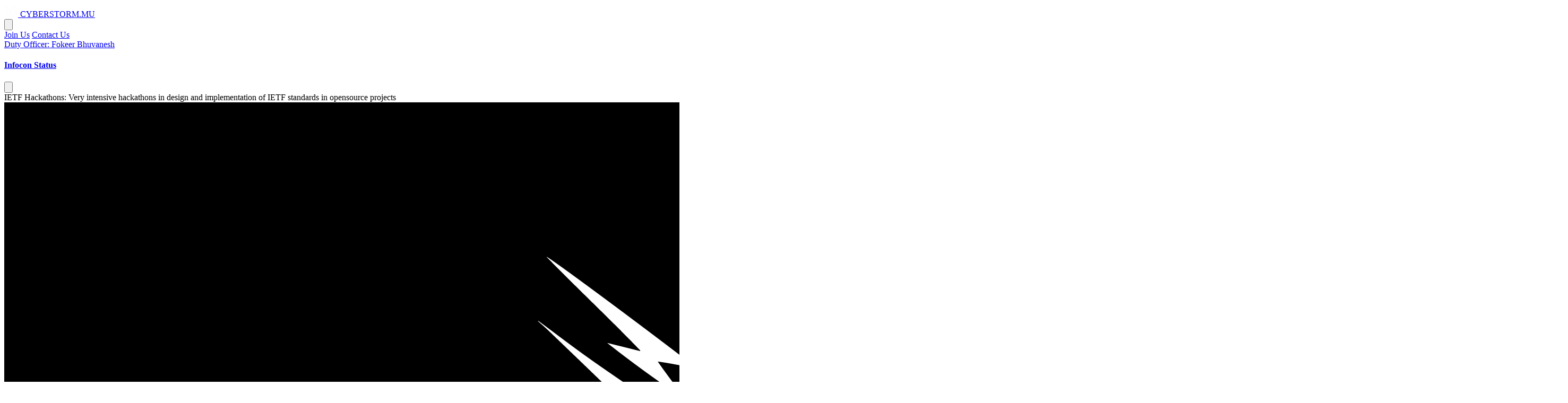

--- FILE ---
content_type: text/html
request_url: https://cyberstorm.mu/
body_size: 10999
content:
<!DOCTYPE html>
<html lang="en">
  <head>
    <meta charset="UTF-8" />
    <meta name="viewport" content="width=device-width, initial-scale=1.0" />
    <title>CyberStorm.mu</title>

    <link
      rel="icon"
      type="image/x-icon"
      href="./images/misc-images/cyberstorm-mu-logo.ico"
    />

    <script
      src="https://cdn.jsdelivr.net/npm/alpinejs@3.x.x/dist/cdn.min.js"
      defer
    ></script>
    <script>
      document.addEventListener("alpine:init", () => {
        Alpine.store("infocon", {
          status: "blue",
          updateStatus() {
            if (typeof infoconn !== "undefined") {
              this.status = infoconn;
            } else {
              this.status = "blue";
            }
          },
        });

        const script = document.createElement("script");
        script.src = "https://isc.sans.edu/infocon.js";
        script.onload = () => {
          Alpine.store("infocon").updateStatus();
        };
        document.head.appendChild(script);
      });
    </script>

    <script
      src="https://unpkg.com/htmx.org@2.0.4"
      integrity="sha384-HGfztofotfshcF7+8n44JQL2oJmowVChPTg48S+jvZoztPfvwD79OC/LTtG6dMp+"
      crossorigin="anonymous"
    ></script>
    <script src="https://unpkg.com/htmx.org@1.9.12/dist/ext/client-side-templates.js"></script>
    <script src="https://unpkg.com/mustache@4.1.0"></script>

    <link rel="stylesheet" href="./css/style.css" type="text/css" />

    <link
      rel="stylesheet"
      href="https://cdnjs.cloudflare.com/ajax/libs/font-awesome/6.7.2/css/all.min.css"
    />
  </head>

  <body
    class="flex flex-col w-full h-screen"
    x-data="{
    numberOfMembers: 0,
    siteData: {},
    init() {
        // Fetch site content and set title
        fetch('./data/site-content.json')
        .then(res => res.json())
        .then(data => {
            this.siteData = data;
        })
        .catch(err => console.error('Error fetching site content:', err));
    }
}"
  >
    <header
      class="top-0 z-50 sticky bg-[#000000] bg-opacity-70 backdrop-filter backdrop-blur-lg w-full"
    >
      <div
        x-data="{ open: false }"
        class="flex md:flex-row flex-col md:justify-between md:items-center mx-auto px-4 md:px-6 lg:px-8 max-w-screen-xl"
      >
        <div class="flex flex-row justify-between items-center py-4">
          <a
            href="/"
            class="opacity-90 hover:opacity-100 rounded-lg focus:shadow-outline focus:outline-none font-semibold text-white text-lg uppercase tracking-widest transition-opacity duration-300"
          >
            <div class="flex items-center gap-4">
              <img
                src="./images/misc-images/cyberstorm-mu-logo.svg"
                alt="Cyberstorm Mauritius Logo"
                class="opacity-90 hover:opacity-100 transition-opacity"
              />
              CYBERSTORM.MU
            </div>
          </a>
          <button
            class="md:hidden rounded-lg focus:shadow-outline focus:outline-none"
            @click="open = !open"
          >
            <svg fill="white" viewBox="0 0 20 20" class="w-6 h-6">
              <path
                x-show="!open"
                fill-rule="evenodd"
                d="M3 5a1 1 0 011-1h12a1 1 0 110 2H4a1 1 0 01-1-1zM3 10a1 1 0 011-1h12a1 1 0 110 2H4a1 1 0 01-1-1zM9 15a1 1 0 011-1h6a1 1 0 110 2h-6a1 1 0 01-1-1z"
                clip-rule="evenodd"
              ></path>
              <path
                x-show="open"
                fill-rule="evenodd"
                d="M4.293 4.293a1 1 0 011.414 0L10 8.586l4.293-4.293a1 1 0 111.414 1.414L11.414 10l4.293 4.293a1 1 0 01-1.414 1.414L10 11.414l-4.293 4.293a1 1 0 01-1.414-1.414L8.586 10 4.293 5.707a1 1 0 010-1.414z"
                clip-rule="evenodd"
              ></path>
            </svg>
          </button>
        </div>

        <nav
          :class="{'flex': open, 'hidden': !open}"
          class="hidden md:flex md:flex-row flex-col flex-grow md:justify-end pb-4 md:pb-0"
        >
          <a
            class="mt-2 md:mt-0 px-4 py-2 rounded-lg focus:shadow-outline focus:outline-none font-semibold text-gray-300 hover:text-white focus:text-white text-sm transition-colors duration-300"
            :href="'mailto:' + siteData.joinUsEmail"
            >Join Us</a
          >
          <a
            class="mt-2 md:mt-0 px-4 py-2 rounded-lg focus:shadow-outline focus:outline-none font-semibold text-gray-300 hover:text-white focus:text-white text-sm transition-colors duration-300"
            :href="'mailto:' + siteData.contactUsEmail"
            >Contact Us</a
          >
          <a :href="'mailto:' + siteData.dutyOfficer?.email">
            <div
              class="group flex items-center bg-gradient-to-r from-blue-500 hover:from-blue-600 to-purple-600 hover:to-purple-700 px-4 py-2 rounded-lg transition-all duration-300"
            >
              <span class="font-bold text-white text-sm">
                Duty Officer:
                <span
                  class="font-semibold"
                  x-text="siteData.dutyOfficer?.name"
                ></span>
              </span>
            </div>
          </a>
          <a
            href="https://isc.sans.edu"
            target="_blank"
            class="group flex items-center space-x-2 mt-2 md:mt-0 px-4 py-2 text-gray-300 hover:text-white transition-all duration-300"
          >
            <div
              :class="{
    'bg-green-400': Alpine.store('infocon').status === 'green', 
    'bg-yellow-400': Alpine.store('infocon').status === 'yellow', 
    'bg-orange-400': Alpine.store('infocon').status === 'orange', 
    'bg-red-400': Alpine.store('infocon').status === 'red', 
    'bg-blue-400': Alpine.store('infocon').status === 'blue'
}"
              class="rounded-full w-3 h-3 animate-pulse"
            ></div>
            <h4 class="font-semibold text-sm">Infocon Status</h4>
            <!-- <img src="https://isc.sans.edu/images/status.gif" alt="ISC Status"
class="opacity-80 hover:opacity-100 h-8 transition-opacity" loading="lazy"> -->
          </a>
        </nav>
      </div>
    </header>

    <main class="flex-1">
      <section
        class="bg-black border-gray-800 border-t"
        x-data="{
        showTicker: true,
        events: [],
        currentIndex: 0,
        intervalId: null,
        loading: true,
        error: null,
        init() {
            // Check if closed timestamp exists and is not expired
            const closedAt = localStorage.getItem('tickerClosedAt');
            const now = Date.now();
            this.showTicker = !closedAt || (now - parseInt(closedAt)) > 300000; // 5 minutes
            
            fetch('./data/events.json')
            .then(res => res.json())
            .then(data => {
                this.events = data;
                if(this.showTicker) this.startRotation();
            })
            .catch(err => this.error = err)
            .finally(() => this.loading = false);
        },
        startRotation() {
            this.intervalId = setInterval(() => {
                this.nextEvent();
            }, 5000);
        },
        nextEvent() {
            this.currentIndex = (this.currentIndex + 1) % this.events.length;
        },
        getActiveEvent() {
            return this.events[this.currentIndex];
        },
        closeTicker() {
            this.showTicker = false;
            // Store current timestamp
            localStorage.setItem('tickerClosedAt', Date.now());
            clearInterval(this.intervalId);
        },
        beforeUnmount() {
            clearInterval(this.intervalId);
        }
    }"
        x-show="showTicker"
        x-cloak
      >
        <div class="relative mx-auto px-4 max-w-7xl">
          <!-- Close Button -->
          <button
            @click="closeTicker()"
            class="group top-1/2 right-0 absolute p-2 -translate-y-1/2"
            aria-label="Close ticker"
          >
            <svg
              class="w-5 h-5 text-gray-400 group-hover:text-white transition-colors"
              fill="none"
              stroke="currentColor"
              viewBox="0 0 24 24"
            >
              <path
                stroke-linecap="round"
                stroke-linejoin="round"
                stroke-width="2"
                d="M6 18L18 6M6 6l12 12"
              />
            </svg>
          </button>

          <div class="flex justify-center items-center py-3 min-h-[50px]">
            <!-- Content -->
            <div
              x-show="!loading && !error"
              class="space-y-1 text-center transition-opacity duration-300"
            >
              <div
                class="font-medium text-gray-300 text-sm md:text-base leading-tight"
              >
                <span
                  class="bg-clip-text bg-gradient-to-r from-blue-400 to-purple-400 text-transparent"
                >
                  <span x-text="getActiveEvent()?.name"></span>:
                </span>
                <span
                  class="text-gray-400"
                  x-text="getActiveEvent()?.description"
                ></span>
              </div>
            </div>
          </div>
        </div>
      </section>
      <section class="bg-black px-4 pb-8">
        <div
          class="flex lg:flex-row flex-col items-center gap-12 mx-auto container"
        >
          <div class="flex flex-1 justify-center lg:justify-center">
            <img
              src="images/misc-images/cyberstorm-mu.jpg"
              alt="Cyberstorm.mu Logo"
              class="w-full max-w-[400px] h-auto hover:scale-105 transition-transform duration-300"
              loading="lazy"
            />
          </div>

          <!-- Vertical Separator -->
          <div
            class="hidden lg:block bg-gradient-to-b from-transparent via-blue-500 to-transparent w-1 h-48"
          ></div>

          <!-- CTA Content -->
          <div class="flex-1 max-w-2xl">
            <span
              class="inline-block bg-gradient-to-r from-blue-600 to-purple-600 shadow-lg mb-6 px-4 py-2 rounded-full font-bold text-white text-sm"
            >
              🌴 Build With Mauritius' Finest
            </span>

            <h2 class="mb-6 font-bold text-white text-4xl leading-tight">
              Unite Mauritius' IT Community in
              <span
                class="bg-clip-text bg-gradient-to-r from-blue-400 to-purple-400 text-transparent"
              >
                Securing Our Digital Future
              </span>
            </h2>

            <p class="mb-8 text-gray-300 text-lg">
              Since <span x-text="siteData.yearFounded"></span>, we've brought
              together local talent to:<br />
              ✓ Develop open-source internet infrastructure<br />
              ✓ Enhance web & network protocols<br />
              ✓ Forge global partnerships<br />
              ✓ Empower underrepresented voices in tech
            </p>

            <div class="space-y-4 mb-8">
              <div class="flex items-center text-blue-300">
                <i class="mr-3 fas fa-users"></i>
                <span
                  x-data="{ 
                    count: 0, 
                    target: numberOfMembers,
                    animateCount() {
                        const step = Math.ceil(this.target / 50);
                        const interval = setInterval(() => {
                            this.count += step;
                            if (this.count >= this.target) {
                                this.count = this.target;
                                clearInterval(interval);
                            }
                        }, 50);
                        return interval;
                    },
                    intervalId: null
                }"
                  x-init="intervalId = animateCount()"
                  x-effect="
                if (target !== numberOfMembers) {
                    target = numberOfMembers;
                    clearInterval(intervalId);
                    intervalId = animateCount();
                }
                "
                  x-text="count + '+ members collaborating on '+ siteData.activeProjects +'+ active projects'"
                >
                </span>
              </div>
              <div class="flex items-center text-purple-300">
                <i class="mr-3 fas fa-shield-alt"></i>
                <span
                  x-text="(siteData.yearFounded ? (new Date().getFullYear()) - siteData.yearFounded : 0) + ' years securing Mauritius\' digital landscape'"
                >
                </span>
              </div>
            </div>

            <div class="mb-8 pl-4 border-blue-500 border-l-4">
              <p class="font-bold text-white text-xl">OUR MISSION:</p>
              <p class="text-gray-300 text-lg">
                Enhancing Internet Security & Elevating Mauritius' Global IT
                Presence
              </p>
            </div>

            <div class="flex flex-wrap gap-4">
              <a
                :href="'mailto:' + siteData.joinUsEmail"
                class="bg-gradient-to-r from-blue-500 hover:from-blue-600 to-purple-600 hover:to-purple-700 px-8 py-4 rounded-lg font-bold text-white transition-all"
              >
                <i class="mr-2 fas fa-handshake"></i>Join Our Collective
              </a>

              <a
                :href="siteData.socials?.github"
                class="hover:bg-blue-900/20 px-8 py-4 border-2 border-blue-400 rounded-lg font-bold text-blue-300 hover:text-white transition-all"
              >
                <i class="mr-2 fab fa-github"></i>View Projects
              </a>
            </div>
            <div class="flex items-center gap-6 mt-6">
              <span class="text-gray-400 text-sm">Follow Our Journey:</span>
              <div class="flex gap-4">
                <a
                  :href="siteData.socials?.facebook"
                  target="_blank"
                  class="text-gray-300 hover:text-white transition-colors duration-300"
                >
                  <i
                    class="bg-clip-text bg-gradient-to-r from-blue-500 to-purple-600 text-transparent text-xl fab fa-facebook-f"
                  ></i>
                </a>
                <a
                  :href="siteData.socials?.github"
                  target="_blank"
                  class="text-gray-300 hover:text-white transition-colors duration-300"
                >
                  <i
                    class="bg-clip-text bg-gradient-to-r from-blue-500 to-purple-600 text-transparent text-xl fab fa-github"
                  ></i>
                </a>
                <a
                  :href="siteData.socials?.linkedin"
                  target="_blank"
                  class="text-gray-300 hover:text-white transition-colors duration-300"
                >
                  <i
                    class="bg-clip-text bg-gradient-to-r from-blue-500 to-purple-600 text-transparent text-xl fab fa-linkedin-in"
                  ></i>
                </a>
                <a
                  :href="siteData.socials?.twitter"
                  target="_blank"
                  class="text-gray-300 hover:text-white transition-colors duration-300"
                >
                  <i
                    class="bg-clip-text bg-gradient-to-r from-blue-500 to-purple-600 text-transparent text-xl fab fa-x-twitter"
                  ></i>
                </a>
              </div>
            </div>
            <p class="mt-6 text-gray-400 text-sm">
              All active members receive @cyberstorm.mu email addresses<br />
              Connect with team:
              <a
                :href="'mailto:' + siteData.contactUsEmail"
                class="text-blue-400 hover:underline"
                x-text="siteData.contactUsEmail"
              ></a>
            </p>
          </div>
        </div>
      </section>

      <section class="bg-black px-4 py-16">
        <div class="mx-auto max-w-7xl">
          <!-- Section Header -->
          <div class="mb-12 text-center">
            <h2
              class="bg-clip-text bg-gradient-to-r from-blue-400 to-purple-400 mb-2 font-bold text-transparent text-4xl"
            >
              Our Core Initiatives
            </h2>
            <div
              class="bg-gradient-to-r from-blue-500 to-purple-600 mx-auto mb-4 w-24 h-1"
            ></div>
            <p class="text-gray-300 text-lg">
              Driving Mauritius' digital transformation through focused
              technical collaboration
            </p>
          </div>

          <!-- Initiatives Grid -->
          <div class="gap-6 grid md:grid-cols-2 lg:grid-cols-3">
            <!-- Hackathons -->
            <!-- Hackathons & Open Source -->
            <div
              class="bg-gray-900 p-6 border border-gray-800 hover:border-blue-400 rounded-xl transition-all"
            >
              <div class="flex items-start mb-4">
                <div
                  class="bg-gradient-to-r from-blue-500 to-purple-600 p-3 rounded-lg"
                >
                  <i class="text-white text-2xl fas fa-code"></i>
                </div>
                <div class="ml-4">
                  <h3 class="mb-1 font-bold text-white text-xl">
                    Hackathons & Open Source
                  </h3>
                  <p class="text-gray-300 text-sm">
                    We believe in running code
                  </p>
                </div>
              </div>
              <p class="text-gray-400">
                Free coaching on Linux and open-source technologies through
                hands-on development
              </p>
            </div>

            <!-- Community -->
            <div
              class="bg-gray-900 p-6 border border-gray-800 hover:border-purple-400 rounded-xl transition-all"
            >
              <div class="flex items-start mb-4">
                <div
                  class="bg-gradient-to-r from-purple-500 to-blue-600 p-3 rounded-lg"
                >
                  <i class="text-white text-2xl fas fa-users"></i>
                </div>
                <div class="ml-4">
                  <h3 class="mb-1 font-bold text-white text-xl">
                    Community Proximity
                  </h3>
                  <p class="text-gray-300 text-sm">
                    Connect & advocate security
                  </p>
                </div>
              </div>
              <p class="text-gray-400">
                Connect with peers and advocate the importance of security
                awareness
              </p>
            </div>

            <!-- Internet Security -->
            <div
              class="bg-gray-900 p-6 border border-gray-800 hover:border-green-400 rounded-xl transition-all"
            >
              <div class="flex items-start mb-4">
                <div
                  class="bg-gradient-to-r from-green-500 to-blue-600 p-3 rounded-lg"
                >
                  <i class="text-white text-2xl fas fa-network-wired"></i>
                </div>
                <div class="ml-4">
                  <h3 class="mb-1 font-bold text-white text-xl">
                    Internet Security
                  </h3>
                  <p class="text-gray-300 text-sm">Building safer protocols</p>
                </div>
              </div>
              <p class="text-gray-400">
                Making the Internet more secure through enhanced web standards
              </p>
            </div>

            <!-- AI Safety -->
            <div
              class="bg-gray-900 p-6 border border-gray-800 hover:border-orange-400 rounded-xl transition-all"
            >
              <div class="flex items-start mb-4">
                <div
                  class="bg-gradient-to-r from-orange-500 to-purple-600 p-3 rounded-lg"
                >
                  <i class="text-white text-2xl fas fa-robot"></i>
                </div>
                <div class="ml-4">
                  <h3 class="mb-1 font-bold text-white text-xl">
                    Generative AI
                  </h3>
                  <p class="text-gray-300 text-sm">Open-source innovation</p>
                </div>
              </div>
              <p class="text-gray-400">
                Innovate and improve the safety of AI systems in OpenSource
              </p>
            </div>

            <!-- Academia -->
            <div
              class="bg-gray-900 p-6 border border-gray-800 hover:border-yellow-400 rounded-xl transition-all"
            >
              <div class="flex items-start mb-4">
                <div
                  class="bg-gradient-to-r from-yellow-500 to-blue-600 p-3 rounded-lg"
                >
                  <i class="text-white text-2xl fas fa-book"></i>
                </div>
                <div class="ml-4">
                  <h3 class="mb-1 font-bold text-white text-xl">
                    Academic Publications
                  </h3>
                  <p class="text-gray-300 text-sm">Excellence in research</p>
                </div>
              </div>
              <p class="text-gray-400">
                Improving quality and process of Academic Publications in
                Mauritius
              </p>
            </div>

            <!-- Blockchain -->
            <div
              class="bg-gray-900 p-6 border border-gray-800 hover:border-pink-400 rounded-xl transition-all"
            >
              <div class="flex items-start mb-4">
                <div
                  class="bg-gradient-to-r from-pink-500 to-purple-600 p-3 rounded-lg"
                >
                  <i class="text-white text-2xl fas fa-link"></i>
                </div>
                <div class="ml-4">
                  <h3 class="mb-1 font-bold text-white text-xl">
                    Blockchain & Fintech
                  </h3>
                  <p class="text-gray-300 text-sm">Financial innovation</p>
                </div>
              </div>
              <p class="text-gray-400">
                Creating awareness in the Blockchain and Fintech community
              </p>
            </div>
          </div>
        </div>
      </section>

      <section class="bg-black px-4 py-16">
        <div class="mx-auto max-w-7xl">
          <!-- Section Header -->
          <div class="mb-12 text-center">
            <h2
              class="bg-clip-text bg-gradient-to-r from-blue-400 to-purple-400 mb-2 font-bold text-transparent text-4xl"
            >
              Our Mauritian Digital Legacy
            </h2>
            <div
              class="bg-gradient-to-r from-blue-500 to-purple-600 mx-auto mb-4 w-24 h-1"
            ></div>
          </div>

          <div class="flex lg:flex-row flex-col items-center gap-8">
            <!-- Flag Image -->
            <div class="flex-1 max-w-md">
              <img
                src="images/misc-images/mauritius-flag-1.png"
                alt="Mauritian Commitment"
                class="shadow-2xl border-4 border-gray-700 rounded-xl w-full h-auto"
                loading="lazy"
              />
            </div>

            <!-- Value Propositions -->
            <div class="flex-1 gap-6 grid md:grid-cols-2">
              <!-- Team -->
              <div
                class="bg-gray-900 p-6 border border-gray-800 hover:border-red-400 rounded-xl transition-all"
              >
                <div class="flex items-start mb-3">
                  <div
                    class="bg-gradient-to-r from-blue-500 to-purple-600 p-2 rounded-lg"
                  >
                    <i class="text-white text-xl fas fa-users"></i>
                  </div>
                  <div class="ml-4">
                    <h3 class="font-bold text-white text-xl">Dedicated Team</h3>
                    <p class="text-gray-400 text-sm">
                      Active, Retired & Community Contributors
                    </p>
                  </div>
                </div>
                <p class="text-gray-300">
                  Our Team: A dedicated group of Active, Inactive/Retired, and
                  Community Members
                </p>
              </div>

              <!-- Security -->
              <div
                class="bg-gray-900 p-6 border border-gray-800 hover:border-blue-400 rounded-xl transition-all"
              >
                <div class="flex items-start mb-3">
                  <div
                    class="bg-gradient-to-r from-purple-500 to-blue-600 p-2 rounded-lg"
                  >
                    <i class="text-white text-xl fas fa-shield-alt"></i>
                  </div>
                  <div class="ml-4">
                    <h3 class="font-bold text-white text-xl">
                      Security Champions
                    </h3>
                    <p
                      class="text-gray-400 text-sm"
                      x-text="'Since ' + siteData.yearFounded"
                    ></p>
                  </div>
                </div>
                <p class="text-gray-300">
                  Our Work & Vision: Committed to enhancing Internet security
                </p>
              </div>

              <!-- Collaboration -->
              <div
                class="bg-gray-900 p-6 border border-gray-800 hover:border-yellow-400 rounded-xl transition-all"
              >
                <div class="flex items-start mb-3">
                  <div
                    class="bg-gradient-to-r from-green-500 to-blue-600 p-2 rounded-lg"
                  >
                    <i class="text-white text-xl fas fa-handshake"></i>
                  </div>
                  <div class="ml-4">
                    <h3 class="font-bold text-white text-xl">
                      Code First Approach
                    </h3>
                    <p class="text-gray-400 text-sm">Actions Over Words</p>
                  </div>
                </div>
                <p class="text-gray-300">
                  Our Motto: "Talk is cheap, show me the code" - Linus Torvalds
                </p>
              </div>

              <!-- Contact -->
              <div
                class="bg-gray-900 p-6 border border-gray-800 hover:border-green-400 rounded-xl transition-all"
              >
                <div class="flex items-start mb-3">
                  <div
                    class="bg-gradient-to-r from-orange-500 to-purple-600 p-2 rounded-lg"
                  >
                    <i class="text-white text-xl fas fa-envelope"></i>
                  </div>
                  <div class="ml-4">
                    <h3 class="font-bold text-white text-xl">
                      Accessible Innovation
                    </h3>
                    <p class="text-gray-400 text-sm">Code for Everyone</p>
                  </div>
                </div>
                <p class="text-gray-300">
                  Our Mission: Enabling accessible, running code for all
                </p>
              </div>
            </div>
          </div>
        </div>
      </section>

      <section
        class="bg-black px-4 py-16"
        x-data="{
    members: [],
    currentPage: 1,
    perPage: 10,
    loading: true,
    error: null,
    totalPages: 1,
    init() {
        fetch('./data/members.json')
        .then(res => res.json())
        .then(data => {
            numberOfMembers = data.length;
            this.members = data;
            this.totalPages = Math.ceil(data.length / this.perPage);
        })
        .catch(err => this.error = err)
        .finally(() => this.loading = false)
    },
    nextPage() {
        if (this.currentPage < this.totalPages) this.currentPage++;
    },
    prevPage() {
        if (this.currentPage > 1) this.currentPage--;
    }
}"
      >
        <div class="mx-auto max-w-7xl">
          <!-- Section Header -->
          <div class="mb-12 text-center">
            <h2
              class="bg-clip-text bg-gradient-to-r from-blue-400 to-purple-400 mb-2 font-bold text-transparent text-4xl"
            >
              Active Members
            </h2>
            <div
              class="bg-gradient-to-r from-blue-500 to-purple-600 mx-auto mb-4 w-24 h-1"
            ></div>
            <p class="text-gray-300">
              Showing <span x-text="(currentPage-1)*perPage + 1"></span>-<span
                x-text="Math.min(currentPage*perPage, members.length)"
              ></span>
              of <span x-text="members.length"></span> members
            </p>
          </div>

          <!-- Members Grid -->
          <div
            class="gap-6 grid grid-cols-2 md:grid-cols-3 lg:grid-cols-5"
            x-show="!loading && !error"
            x-transition.opacity
          >
            <template
              x-for="member in members.slice((currentPage-1)*perPage, currentPage*perPage)"
              :key="member.email"
            >
              <li class="glide__slide">
                <div
                  class="bg-gray-900 border border-gray-800 hover:border-blue-400 rounded-xl h-[340px] transition-all member-card"
                >
                  <div class="relative h-3/4">
                    <!-- Core Member Badge -->
                    <span
                      x-show="member.core"
                      class="top-2 right-2 z-10 absolute bg-gradient-to-r from-blue-500 to-purple-600 px-3 py-1 rounded-full font-bold text-white text-xs"
                    >
                      CORE MEMBER
                    </span>

                    <!-- Member Image -->
                    <img
                      :src="member.image"
                      :alt="member.name"
                      class="rounded-t-xl w-full h-full object-cover"
                      loading="lazy"
                    />

                    <!-- Name Overlay -->
                    <div
                      class="right-0 bottom-0 left-0 absolute bg-gradient-to-t from-black/80 to-transparent p-4"
                    >
                      <h3
                        class="font-bold text-white text-base truncate"
                        x-text="member.name"
                      ></h3>
                      <p
                        class="text-blue-300 text-xs mt-1"
                        x-text="member.bio"
                      ></p>
                    </div>
                  </div>

                  <!-- Meta Section -->
                  <div class="flex flex-col justify-between p-2 h-1/4">
                    <div class="flex items-center">
                      <span class="mr-2 text-purple-400">●</span>
                      <span
                        class="text-gray-300 text-sm"
                        x-text="member.core ? 'Cyberstorm Core Member' : 'Cyberstorm Member'"
                      ></span>
                    </div>

                    <!-- Links -->
                    <div class="flex justify-between items-center text-sm">
                      <a
                        x-show="member.blog"
                        :href="member.blog"
                        class="text-blue-400 hover:text-blue-300 transition-colors"
                        target="_blank"
                        rel="noopener"
                      >
                        <i class="mr-1 fas fa-blog"></i>Blog
                      </a>
                      <a
                        :href="`mailto:${member.email}`"
                        class="text-purple-400 hover:text-purple-300 transition-colors"
                      >
                        <i class="mr-1 fas fa-envelope"></i>Contact
                      </a>
                    </div>
                  </div>
                </div>
              </li>
            </template>
          </div>

          <!-- Pagination Controls -->
          <div
            class="flex justify-center items-center gap-4 mt-8"
            x-show="!loading && !error"
          >
            <button
              @click="prevPage"
              :disabled="currentPage === 1"
              class="bg-gradient-to-r from-blue-500 to-purple-600 disabled:opacity-50 px-4 py-2 rounded-lg hover:scale-105 transition-transform disabled:cursor-not-allowed"
            >
              <i class="fa-chevron-left text-white fas"></i>
            </button>

            <span class="text-gray-300">
              Page <span x-text="currentPage"></span> of
              <span x-text="totalPages"></span>
            </span>

            <button
              @click="nextPage"
              :disabled="currentPage === totalPages"
              class="bg-gradient-to-r from-blue-500 to-purple-600 disabled:opacity-50 px-4 py-2 rounded-lg hover:scale-105 transition-transform disabled:cursor-not-allowed"
            >
              <i class="fa-chevron-right text-white fas"></i>
            </button>
          </div>

          <!-- Loading State -->
          <div
            x-show="loading"
            class="gap-6 grid grid-cols-1 md:grid-cols-2 lg:grid-cols-3"
          >
            <template x-for="i in 6" :key="i">
              <div
                class="flex flex-col bg-gray-900 border border-gray-800 rounded-xl h-[360px] animate-pulse"
              >
                <div class="flex-1 bg-gray-800 rounded-t-xl"></div>
                <div class="p-4">
                  <div class="bg-gray-800 mb-2 rounded w-3/4 h-4"></div>
                  <div class="flex justify-between">
                    <div class="bg-gray-800 rounded w-16 h-4"></div>
                    <div class="bg-gray-800 rounded w-16 h-4"></div>
                  </div>
                </div>
              </div>
            </template>
          </div>

          <!-- Authentication Notice -->
          <div class="mt-8 text-center">
            <p class="text-gray-400 text-sm">
              All active members possess @cyberstorm.mu credentials<br />
              Current Duty Officer:
              <a
                :href="'mailto:' + siteData.dutyOfficer?.email"
                class="text-blue-400 hover:text-blue-300"
                x-text="siteData.dutyOfficer?.name"
              ></a>
            </p>
          </div>
        </div>
      </section>

      <!-- Collaborators Section -->
      <section class="bg-gray-900 px-4 py-16 border-gray-800 border-t">
        <div class="mx-auto max-w-7xl">
          <h2
            class="bg-clip-text bg-gradient-to-r from-blue-400 to-purple-400 mb-4 font-bold text-transparent text-4xl text-center"
          >
            Our Trusted Network
          </h2>
          <div
            class="bg-gradient-to-r from-blue-500 to-purple-600 mx-auto mb-8 w-24 h-1"
          ></div>

          <div class="gap-8 grid grid-cols-1 md:grid-cols-2 lg:grid-cols-4">
            <!-- Charles Eckel -->
            <div
              class="bg-gray-800 p-6 border border-gray-700 hover:border-blue-400 rounded-2xl transition-colors"
            >
              <div class="flex flex-col items-center h-full text-center">
                <img
                  src="images/partner-images/charles-eckel.png"
                  alt="Charles Eckel"
                  class="mb-4 border-4 border-blue-900/50 rounded-full w-24 h-24 object-cover"
                />
                <blockquote class="mb-4">
                  <p class="font-lora text-gray-300 italic">
                    "Great to see the folks from cyberstormMu championing
                    projects at #ietf103 #ietfHackathon .. New team name but
                    still great leadership and projects."
                  </p>
                </blockquote>
                <div class="flex-1"></div>
                <div>
                  <p class="font-bold text-white">Charles Eckel</p>
                  <p class="text-blue-400 text-sm">
                    Principal Engineer @ Cisco
                  </p>
                </div>
              </div>
            </div>

            <!-- Simon Josefsson -->
            <div
              class="bg-gray-800 p-6 border border-gray-700 hover:border-purple-400 rounded-2xl transition-colors"
            >
              <div class="flex flex-col items-center h-full text-center">
                <img
                  src="images/partner-images/simon-josefsson.jpg"
                  alt="Simon Josefsson"
                  class="mb-4 border-4 border-purple-900/50 rounded-full w-24 h-24 object-cover"
                />
                <blockquote class="mb-4">
                  <p class="font-lora text-gray-300 italic">
                    "Good work by the team on Post Quantum Cryptography. Looking
                    forward to seeing more.. good that you do surveys of
                    compatibility!."
                  </p>
                </blockquote>
                <div class="flex-1"></div>
                <div>
                  <p class="font-bold text-white">Simon Josefsson</p>
                  <p class="text-purple-400 text-sm">
                    OpenSSH Developer @ Datakonsult AB
                  </p>
                </div>
              </div>
            </div>

            <!-- Till Jaeger -->
            <div
              class="bg-gray-800 p-6 border border-gray-700 hover:border-green-400 rounded-2xl transition-colors"
            >
              <div class="flex flex-col items-center h-full text-center">
                <img
                  src="images/partner-images/till-jaeger.jpg"
                  alt="Till Jaeger"
                  class="mb-4 border-4 border-green-900/50 rounded-full w-24 h-24 object-cover"
                />
                <blockquote class="mb-4">
                  <p class="font-lora text-gray-300 italic">
                    "Good question by cyberstorm.mu.. Open Source licenses are
                    complex in specific cases.."
                  </p>
                </blockquote>
                <div class="flex-1"></div>
                <div>
                  <p class="font-bold text-white">Till Jaeger</p>
                  <p class="text-green-400 text-sm">
                    Copyright Specialist @ JBB.de
                  </p>
                </div>
              </div>
            </div>

            <!-- Peter Schwabe -->
            <div
              class="bg-gray-800 p-6 border border-gray-700 hover:border-orange-400 rounded-2xl transition-colors"
            >
              <div class="flex flex-col items-center h-full text-center">
                <img
                  src="images/partner-images/peter-schwabe.jpeg"
                  alt="Peter Schwabe"
                  class="mb-4 border-4 border-orange-900/50 rounded-full w-24 h-24 object-cover"
                />
                <blockquote class="mb-4">
                  <p class="font-lora text-gray-300 italic">
                    "I reviewed your pull request in Kyber. I am happy to
                    collaborate with you. cyberstorm is like a hacker space"
                  </p>
                </blockquote>
                <div class="flex-1"></div>
                <div>
                  <p class="font-bold text-white">Peter Schwabe</p>
                  <p class="text-orange-400 text-sm">
                    Scientific Director @ Max Planck
                  </p>
                </div>
              </div>
            </div>
          </div>
        </div>
      </section>

      <!-- Collaborative Partners Section -->
      <section class="bg-black px-4 py-16">
        <div class="mx-auto max-w-7xl">
          <h2
            class="bg-clip-text bg-gradient-to-r from-blue-400 to-purple-400 mb-4 font-bold text-transparent text-4xl text-center"
          >
            Our Collaborative Partners
          </h2>
          <div
            class="bg-gradient-to-r from-blue-500 to-purple-600 mx-auto mb-8 w-24 h-1"
          ></div>

          <div
            class="justify-center items-center gap-4 grid grid-cols-3 md:grid-cols-4 lg:grid-cols-6"
          >
            <!-- Rocky Linux -->
            <a
              href="https://rockylinux.org"
              target="_blank"
              rel="noopener"
              class="flex justify-center opacity-90 hover:opacity-100 p-4 transition-opacity"
            >
              <img
                src="images/collab-images/rocky-linux.png"
                alt="Rocky Linux"
                class="w-auto max-w-[160px] h-16"
              />
            </a>

            <!-- IETF -->
            <a
              href="https://www.ietf.org/"
              target="_blank"
              rel="noopener"
              class="flex justify-center opacity-90 hover:opacity-100 p-4 transition-opacity"
            >
              <img
                src="images/collab-images/IETF.png"
                alt="IETF"
                class="w-auto max-w-[160px] h-16"
              />
            </a>

            <!-- ICANN -->
            <a
              href="https://www.icann.org/"
              target="_blank"
              rel="noopener"
              class="flex justify-center opacity-90 hover:opacity-100 p-4 transition-opacity"
            >
              <img
                src="images/collab-images/ICANN.png"
                alt="ICANN"
                class="w-auto max-w-[160px] h-16"
              />
            </a>

            <!-- Defimedia -->
            <a
              href="https://defimedia.info"
              target="_blank"
              rel="noopener"
              class="flex justify-center opacity-90 hover:opacity-100 p-4 transition-opacity"
            >
              <img
                src="images/collab-images/defimedia.png"
                alt="Defimedia"
                class="w-auto max-w-[160px] h-16"
              />
            </a>

            <!-- Planka -->
            <a
              href="https://planka.app/"
              target="_blank"
              rel="noopener"
              class="flex justify-center opacity-90 hover:opacity-100 p-4 transition-opacity"
            >
              <img
                src="images/collab-images/Planka.png"
                alt="Planka"
                class="w-auto max-w-[160px] h-16"
              />
            </a>

            <!-- Cloudflare -->
            <a
              href="https://www.cloudflare.com/"
              target="_blank"
              rel="noopener"
              class="flex justify-center opacity-90 hover:opacity-100 p-4 transition-opacity"
            >
              <img
                src="images/collab-images/cloudflare.png"
                alt="Cloudflare"
                class="w-auto max-w-[160px] h-16"
              />
            </a>

            <!-- SANS -->
            <a
              href="https://sans.edu"
              target="_blank"
              rel="noopener"
              class="flex justify-center opacity-90 hover:opacity-100 p-4 transition-opacity"
            >
              <img
                src="images/collab-images/SANS.png"
                alt="SANS Institute"
                class="w-auto max-w-[160px] h-16"
              />
            </a>

            <!-- Ramnode -->
            <a
              href="https://clientarea.ramnode.com/aff.php?aff=2142"
              target="_blank"
              rel="noopener"
              class="flex justify-center opacity-90 hover:opacity-100 p-4 transition-opacity"
            >
              <img
                src="images/collab-images/Ramnode.png"
                alt="RamNode"
                class="w-auto max-w-[160px] h-16"
              />
            </a>

            <!-- Free Software Foundation -->
            <a
              href="https://www.fsf.org/"
              target="_blank"
              rel="noopener"
              class="flex justify-center opacity-90 hover:opacity-100 p-4 transition-opacity"
            >
              <img
                src="images/collab-images/Free-Software-Foundation.png"
                alt="Free Software Foundation"
                class="w-auto max-w-[160px] h-16"
              />
            </a>

            <!-- Statewatch -->
            <a
              href="https://www.statewatch.org/about/"
              target="_blank"
              rel="noopener"
              class="flex justify-center opacity-90 hover:opacity-100 p-4 transition-opacity"
            >
              <img
                src="images/collab-images/Statewatch.png"
                alt="Statewatch"
                class="w-auto max-w-[160px] h-16"
              />
            </a>

            <!-- Internet Society -->
            <a
              href="https://isoc.org"
              target="_blank"
              rel="noopener"
              class="flex justify-center opacity-90 hover:opacity-100 p-4 transition-opacity"
            >
              <img
                src="images/collab-images/Internet-Society.png"
                alt="Internet Society"
                class="w-auto max-w-[160px] h-16"
              />
            </a>

            <!-- INX-ZA -->
            <a
              href="https://www.inx.net.za/"
              target="_blank"
              rel="noopener"
              class="flex justify-center opacity-90 hover:opacity-100 p-4 transition-opacity"
            >
              <img
                src="images/collab-images/za-inx.png"
                alt="INX-ZA"
                class="w-auto max-w-[160px] h-16"
              />
            </a>

            <!-- AFNOG -->
            <a
              href="https://afnog.org"
              target="_blank"
              rel="noopener"
              class="flex justify-center opacity-90 hover:opacity-100 p-4 transition-opacity"
            >
              <img
                src="images/collab-images/afnog.png"
                alt="AFNOG"
                class="w-auto max-w-[160px] h-16"
              />
            </a>

            <!-- OWASP -->
            <a
              href="https://owasp.org/"
              target="_blank"
              rel="noopener"
              class="flex justify-center opacity-90 hover:opacity-100 p-4 transition-opacity"
            >
              <img
                src="images/collab-images/owasp.png"
                alt="OWASP"
                class="w-auto max-w-[160px] h-16"
              />
            </a>

            <!-- CM-NOG -->
            <a
              href="https://www.cmnog.cm/"
              target="_blank"
              rel="noopener"
              class="flex justify-center opacity-90 hover:opacity-100 p-4 transition-opacity"
            >
              <img
                src="images/collab-images/CM-nog.png"
                alt="CM-NOG"
                class="w-auto max-w-[160px] h-16"
              />
            </a>

            <!-- Google Developers -->
            <a
              href="https://developers.google.com"
              target="_blank"
              rel="noopener"
              class="flex justify-center opacity-90 hover:opacity-100 p-4 transition-opacity"
            >
              <img
                src="images/collab-images/Google.png"
                alt="Google Developers"
                class="w-auto max-w-[160px] h-16"
              />
            </a>
          </div>

          <p class="mx-auto mt-8 max-w-2xl text-gray-400 text-center">
            While we collaborate with global organizations, cyberstorm.mu
            respects the privacy of our Anonymous Sponsors.
          </p>
        </div>
      </section>

      <section
        class="bg-black px-4 py-16"
        x-data="{
    posts: [],
    currentPage: 1,
    perPage: 6, // Default for largest screens
    loading: true,
    error: null,
    totalPages: 1,
    init() {
        this.calculateItemsPerPage();
        window.addEventListener('resize', this.calculateItemsPerPage.bind(this));
        
        fetch('./data/blogs.json')
        .then(res => res.json())
        .then(data => {
            this.posts = data;
            this.totalPages = Math.ceil(data.length / this.perPage);
        })
        .catch(err => this.error = err)
        .finally(() => this.loading = false)
    },
    calculateItemsPerPage() {
        const screenWidth = window.innerWidth;
        this.perPage = screenWidth >= 1280 ? 5 : 
        screenWidth >= 1024 ? 4 : 
        screenWidth >= 768 ? 3 : 
        screenWidth >= 640 ? 2 : 1;
        this.totalPages = Math.ceil(this.posts.length / this.perPage);
    },
    nextPage() {
        if (this.currentPage < this.totalPages) this.currentPage++;
    },
    prevPage() {
        if (this.currentPage > 1) this.currentPage--;
    },
    get visiblePosts() {
        const start = (this.currentPage - 1) * this.perPage;
        const end = start + this.perPage;
        return this.posts.slice(start, end);
    }
}"
      >
        <div class="mx-auto max-w-7xl">
          <!-- Section Header -->
          <div class="mb-12 text-center">
            <h2
              class="bg-clip-text bg-gradient-to-r from-blue-400 to-purple-400 mb-2 font-bold text-transparent text-4xl"
            >
              Blogs by Members of Cyberstorm.mu
            </h2>
            <div
              class="bg-gradient-to-r from-blue-500 to-purple-600 mx-auto mb-4 w-24 h-1"
            ></div>
            <p class="text-gray-300">
              Showing <span x-text="(currentPage-1)*perPage + 1"></span>-<span
                x-text="Math.min(currentPage*perPage, posts.length)"
              ></span>
              of <span x-text="posts.length"></span> articles
            </p>
          </div>

          <!-- Blog Grid -->
          <div
            class="gap-6 grid grid-cols-1 sm:grid-cols-2 md:grid-cols-3 lg:grid-cols-4 xl:grid-cols-5"
            x-show="!loading && !error"
            x-transition.opacity
          >
            <template x-for="post in visiblePosts" :key="post.url">
              <div
                class="bg-gray-900 border border-gray-800 hover:border-blue-400 rounded-xl h-full transition-all"
              >
                <a
                  :href="post.url"
                  target="_blank"
                  rel="noopener"
                  class="block h-full"
                >
                  <div class="relative rounded-t-xl h-48 overflow-hidden">
                    <img
                      :src="post.image"
                      :alt="post.title"
                      class="w-full h-full object-cover hover:scale-105 transition-transform duration-300"
                      loading="lazy"
                    />
                    <div
                      class="absolute inset-0 bg-gradient-to-t from-black/80 to-transparent"
                    ></div>
                  </div>
                  <div class="p-4">
                    <h3
                      class="mb-2 font-bold text-white text-lg line-clamp-2"
                      x-text="post.title"
                      :title="post.title"
                    ></h3>
                    <p
                      class="text-gray-300 text-sm line-clamp-3"
                      x-text="post.description"
                      :title="post.description"
                    ></p>
                  </div>
                </a>
              </div>
            </template>
          </div>

          <!-- Pagination Controls -->
          <div
            class="flex justify-center items-center gap-4 mt-8"
            x-show="!loading && !error"
          >
            <button
              @click="prevPage"
              :disabled="currentPage === 1"
              class="bg-gradient-to-r from-blue-500 to-purple-600 disabled:opacity-50 px-4 py-2 rounded-lg hover:scale-105 transition-transform disabled:cursor-not-allowed"
            >
              <i class="fa-chevron-left text-white fas"></i>
            </button>

            <span class="text-gray-300">
              Page <span x-text="currentPage"></span> of
              <span x-text="totalPages"></span>
            </span>

            <button
              @click="nextPage"
              :disabled="currentPage === totalPages"
              class="bg-gradient-to-r from-blue-500 to-purple-600 disabled:opacity-50 px-4 py-2 rounded-lg hover:scale-105 transition-transform disabled:cursor-not-allowed"
            >
              <i class="fa-chevron-right text-white fas"></i>
            </button>
          </div>

          <!-- Loading State -->
          <div
            x-show="loading"
            class="gap-6 grid grid-cols-1 sm:grid-cols-2 md:grid-cols-3 lg:grid-cols-4 2xl:grid-cols-6 xl:grid-cols-5"
          >
            <template x-for="i in 6" :key="i">
              <div
                class="bg-gray-900 border border-gray-800 rounded-xl h-[300px] animate-pulse"
              >
                <div class="bg-gray-800 rounded-t-xl h-48"></div>
                <div class="p-4">
                  <div class="bg-gray-800 mb-2 rounded w-3/4 h-4"></div>
                  <div class="bg-gray-800 mb-1 rounded w-full h-3"></div>
                  <div class="bg-gray-800 mb-1 rounded w-2/3 h-3"></div>
                </div>
              </div>
            </template>
          </div>

          <!-- Error State -->
          <div x-show="error" class="p-8 text-red-400 text-center">
            Failed to load blog posts. Please try again later.
          </div>
        </div>
      </section>

      <section
        class="bg-black px-4 py-16"
        x-data="{
    posts: [],
    currentIndex: 0,
    itemsPerSlide: 4,
    loading: true,
    error: null,
    intervalId: null,
    init() {
        this.calculateItemsPerSlide();
        window.addEventListener('resize', this.calculateItemsPerSlide.bind(this));
        
        fetch('./data/press.json')
        .then(res => res.json())
        .then(data => {
            this.posts = data;
            this.intervalId = setInterval(() => {
                this.next();
            }, 5000);
        })
        .catch(err => this.error = err)
        .finally(() => this.loading = false)
    },
    calculateItemsPerSlide() {
        const screenWidth = window.innerWidth;
        this.itemsPerSlide = screenWidth >= 1280 ? 5 : 
        screenWidth >= 1024 ? 4 : 
        screenWidth >= 768 ? 3 : 
        screenWidth >= 640 ? 2 : 1;
    },
    get totalSlides() {
        return Math.ceil(this.posts.length / this.itemsPerSlide);
    },
    next() {
        this.currentIndex = (this.currentIndex + 1) % this.totalSlides;
    },
    prev() {
        this.currentIndex = (this.currentIndex - 1 + this.totalSlides) % this.totalSlides;
    },
    beforeUnmount() {
        clearInterval(this.intervalId);
        window.removeEventListener('resize', this.calculateItemsPerSlide.bind(this));
    }
}"
        x-effect="currentIndex = currentIndex % totalSlides; if (!currentIndex) currentIndex = 0;"
      >
        <div class="mx-auto max-w-7xl">
          <!-- Section Header -->
          <div class="mb-12 text-center">
            <h2
              class="bg-clip-text bg-gradient-to-r from-blue-400 to-purple-400 mb-2 font-bold text-transparent text-4xl"
            >
              Cyberstorm.mu in the Press
            </h2>
            <div
              class="bg-gradient-to-r from-blue-500 to-purple-600 mx-auto mb-4 w-24 h-1"
            ></div>
          </div>

          <!-- Press Slider -->
          <div
            class="group relative overflow-hidden"
            @mouseenter="clearInterval(intervalId)"
            @mouseleave="intervalId = setInterval(() => next(), 5000)"
          >
            <!-- Slider Container -->
            <div
              class="flex transition-transform duration-500 ease-out"
              :style="`transform: translateX(-${currentIndex * 100}%)`"
            >
              <template
                x-for="(_, slideIndex) in totalSlides"
                :key="slideIndex"
              >
                <div class="flex-shrink-0 w-full">
                  <div
                    class="gap-6 grid grid-cols-1 sm:grid-cols-2 md:grid-cols-3 lg:grid-cols-4 xl:grid-cols-5 px-4"
                  >
                    <template
                      x-for="post in posts.slice(slideIndex * itemsPerSlide, (slideIndex + 1) * itemsPerSlide)"
                      :key="post.url"
                    >
                      <div
                        class="bg-gray-900 p-4 border border-gray-800 hover:border-blue-400 rounded-xl h-full transition-all"
                      >
                        <a
                          :href="post.url"
                          target="_blank"
                          rel="noopener"
                          class="block h-full"
                        >
                          <div
                            class="relative mb-4 rounded-lg h-48 overflow-hidden"
                          >
                            <img
                              :src="post.image"
                              :alt="post.title"
                              class="w-full h-full object-cover hover:scale-105 transition-transform duration-300"
                              loading="lazy"
                            />
                            <div
                              class="absolute inset-0 bg-gradient-to-t from-black/80 to-transparent"
                            ></div>
                          </div>
                          <h3
                            class="mb-2 font-bold text-white text-lg line-clamp-2"
                            x-text="post.title"
                            :title="post.title"
                          ></h3>
                          <p
                            class="text-gray-300 text-sm line-clamp-3"
                            x-text="post.description"
                            :title="post.description"
                          ></p>
                        </a>
                      </div>
                    </template>
                  </div>
                </div>
              </template>
            </div>

            <!-- Navigation Controls -->
            <button
              @click="prev"
              class="top-1/2 left-4 absolute bg-gradient-to-r from-blue-500 to-purple-600 opacity-0 group-hover:opacity-100 shadow-lg p-3 rounded-full hover:scale-110 transition-transform -translate-y-1/2"
            >
              <i class="fa-chevron-left text-white text-xl fas"></i>
            </button>
            <button
              @click="next"
              class="top-1/2 right-4 absolute bg-gradient-to-r from-blue-500 to-purple-600 opacity-0 group-hover:opacity-100 shadow-lg p-3 rounded-full hover:scale-110 transition-transform -translate-y-1/2"
            >
              <i class="fa-chevron-right text-white text-xl fas"></i>
            </button>
          </div>

          <!-- Loading State -->
          <div
            x-show="loading"
            class="gap-6 grid grid-cols-1 sm:grid-cols-2 md:grid-cols-3 lg:grid-cols-4 xl:grid-cols-5"
          >
            <template x-for="i in 5" :key="i">
              <div
                class="bg-gray-900 border border-gray-800 rounded-xl h-[340px] animate-pulse"
              >
                <div class="bg-gray-800 mb-4 rounded-lg h-48"></div>
                <div class="bg-gray-800 mb-2 rounded w-3/4 h-4"></div>
                <div class="bg-gray-800 mb-1 rounded w-full h-3"></div>
                <div class="bg-gray-800 mb-1 rounded w-2/3 h-3"></div>
              </div>
            </template>
          </div>

          <!-- Error State -->
          <div x-show="error" class="p-8 text-red-400 text-center">
            Failed to load press articles. Please try again later.
          </div>

          <!-- Progress Indicators -->
          <div
            class="flex justify-center gap-2 mt-8"
            x-show="!loading && !error"
          >
            <template x-for="(_, index) in totalSlides" :key="index">
              <button
                @click="currentIndex = index"
                class="rounded-full w-3 h-3 transition-colors duration-300"
                :class="index === currentIndex ? 'bg-gradient-to-r from-blue-500 to-purple-600' : 'bg-gray-700'"
              ></button>
            </template>
          </div>
        </div>
      </section>
      <section class="bg-black px-4 lg:px-8 py-12">
        <div class="mx-auto max-w-7xl">
          <!-- Three Column Grid -->
          <div class="gap-8 grid grid-cols-1 md:grid-cols-3">
            <!-- Projects Column -->
            <div class="space-y-6">
              <h3
                class="bg-clip-text bg-gradient-to-r from-blue-500 to-purple-600 font-bold text-transparent text-2xl"
              >
                Cyberstorm Projects under Development
              </h3>
              <div
                class="bg-gradient-to-r from-blue-500 to-purple-600 mb-4 w-20 h-1"
              ></div>
              <ul class="space-y-4">
                <li class="flex items-center gap-3 text-gray-300">
                  <i
                    class="bg-clip-text bg-gradient-to-r from-blue-500 to-purple-600 text-transparent text-xl fas fa-tools"
                  ></i>
                  Project Tools
                </li>
                <li class="flex items-center gap-3 text-gray-300">
                  <i
                    class="bg-clip-text bg-gradient-to-r from-blue-500 to-purple-600 text-transparent text-xl fas fa-shield-alt"
                  ></i>
                  Project CSAMM
                </li>
                <li class="flex items-center gap-3 text-gray-300">
                  <i
                    class="bg-clip-text bg-gradient-to-r from-blue-500 to-purple-600 text-transparent text-xl fas fa-microchip"
                  ></i>
                  Project ANSILOG
                </li>
                <li class="flex items-center gap-3 text-gray-300">
                  <i
                    class="bg-clip-text bg-gradient-to-r from-blue-500 to-purple-600 text-transparent text-xl fab fa-mastodon"
                  ></i>
                  Social Network by Cyberstorm
                </li>
              </ul>
            </div>

            <!-- Achievements Column -->
            <div class="space-y-6">
              <h3
                class="bg-clip-text bg-gradient-to-r from-blue-500 to-purple-600 font-bold text-transparent text-2xl"
              >
                Success and Achievements
              </h3>
              <div
                class="bg-gradient-to-r from-blue-500 to-purple-600 mb-4 w-20 h-1"
              ></div>
              <div class="space-y-4">
                <a
                  href="https://cyberstorm.global/continuous-learning-program"
                  class="block text-gray-300 hover:text-white transition-all duration-300 gradient-link"
                >
                  Continuous Learning Program
                </a>
                <a
                  href="https://cyberstorm.global/2024-2025-achievements.html"
                  class="block text-gray-300 hover:text-white transition-all duration-300 gradient-link"
                >
                  2024-2025 Achievements
                </a>
                <a
                  href="https://cyberstorm.global/international-expansion"
                  class="block text-gray-300 hover:text-white transition-all duration-300 gradient-link"
                >
                  Expansion Abroad
                </a>
              </div>
            </div>

            <!-- Helpful Links Column -->
            <div class="space-y-6">
              <h3
                class="bg-clip-text bg-gradient-to-r from-blue-500 to-purple-600 font-bold text-transparent text-2xl"
              >
                Helpful Links
              </h3>
              <div
                class="bg-gradient-to-r from-blue-500 to-purple-600 mb-4 w-20 h-1"
              ></div>
              <div class="space-y-4">
                <a
                  href="https://cyberstorm.global/joining-cyberstorm"
                  class="block text-gray-300 hover:text-white transition-all duration-300 gradient-link"
                >
                  Joining Cyberstorm.mu
                </a>
                <a
                  href="https://cyberstorm.global/faq"
                  class="block text-gray-300 hover:text-white transition-all duration-300 gradient-link"
                >
                  FAQ
                </a>
                <a
                  href="https://cyberstorm.global/blog"
                  class="block text-gray-300 hover:text-white transition-all duration-300 gradient-link"
                >
                  Cyberstorm Blog
                </a>
                <a
                  href="https://cyberstorm.global"
                  class="block text-gray-300 hover:text-white transition-all duration-300 gradient-link"
                >
                  Cyberstorm Global Website
                </a>
              </div>
            </div>
          </div>
        </div>
      </section>
    </main>

    <footer class="bg-gray-900 p-4 text-gray-300 text-center">
      <div class="mx-auto max-w-4xl">
        <b class="block mb-2"
          >&copy; <span x-text="new Date().getFullYear()"></span> Cyberstorm
          Mauritius</b
        >
        <p class="text-sm">
          Cyberstorm.mu is a subgroup of the
          <a
            href="https://cyberstorm.global"
            class="font-bold text-lg transition-all duration-300 gradient-link"
            target="_blank"
          >
            Cyberstorm.global
          </a>
          Collective, established in 2018.
        </p>
        <p class="mt-2 text-sm">
          Powered by
          <a
            href="https://cyberstorm.global"
            class="font-bold text-lg transition-all duration-300 gradient-link"
            target="_blank"
          >
            cyberstorm.global
          </a>
        </p>
      </div>
    </footer>
  <script defer src="https://static.cloudflareinsights.com/beacon.min.js/vcd15cbe7772f49c399c6a5babf22c1241717689176015" integrity="sha512-ZpsOmlRQV6y907TI0dKBHq9Md29nnaEIPlkf84rnaERnq6zvWvPUqr2ft8M1aS28oN72PdrCzSjY4U6VaAw1EQ==" data-cf-beacon='{"version":"2024.11.0","token":"063d1c16e33d41d0ac628a99fac576a5","r":1,"server_timing":{"name":{"cfCacheStatus":true,"cfEdge":true,"cfExtPri":true,"cfL4":true,"cfOrigin":true,"cfSpeedBrain":true},"location_startswith":null}}' crossorigin="anonymous"></script>
</body>
</html>


--- FILE ---
content_type: text/javascript; charset=utf-8
request_url: https://unpkg.com/htmx.org@1.9.12/dist/ext/client-side-templates.js
body_size: 453
content:
htmx.defineExtension('client-side-templates', {
    transformResponse : function(text, xhr, elt) {

        var mustacheTemplate = htmx.closest(elt, "[mustache-template]");
        if (mustacheTemplate) {
            var data = JSON.parse(text);
            var templateId = mustacheTemplate.getAttribute('mustache-template');
            var template = htmx.find("#" + templateId);
            if (template) {
                return Mustache.render(template.innerHTML, data);
            } else {
                throw "Unknown mustache template: " + templateId;
            }
        }

        var mustacheArrayTemplate = htmx.closest(elt, "[mustache-array-template]");
        if (mustacheArrayTemplate) {
            var data = JSON.parse(text);
            var templateId = mustacheArrayTemplate.getAttribute('mustache-array-template');
            var template = htmx.find("#" + templateId);
            if (template) {
                return Mustache.render(template.innerHTML, {"data": data });
            } else {
                throw "Unknown mustache template: " + templateId;
            }
        }

        var handlebarsTemplate = htmx.closest(elt, "[handlebars-template]");
        if (handlebarsTemplate) {
            var data = JSON.parse(text);
            var templateId = handlebarsTemplate.getAttribute('handlebars-template');
            var templateElement = htmx.find('#' + templateId).innerHTML;
            var renderTemplate = Handlebars.compile(templateElement);
            if (renderTemplate) {
                return renderTemplate(data);
            } else {
                throw "Unknown handlebars template: " + templateId;
            }
        }

        var handlebarsArrayTemplate = htmx.closest(elt, "[handlebars-array-template]");
        if (handlebarsArrayTemplate) {
            var data = JSON.parse(text);
            var templateId = handlebarsArrayTemplate.getAttribute('handlebars-array-template');
            var templateElement = htmx.find('#' + templateId).innerHTML;
            var renderTemplate = Handlebars.compile(templateElement);
            if (renderTemplate) {
                return renderTemplate(data);
            } else {
                throw "Unknown handlebars template: " + templateId;
            }
        }

        var nunjucksTemplate = htmx.closest(elt, "[nunjucks-template]");
        if (nunjucksTemplate) {
            var data = JSON.parse(text);
            var templateName = nunjucksTemplate.getAttribute('nunjucks-template');
            var template = htmx.find('#' + templateName);
            if (template) {
                return nunjucks.renderString(template.innerHTML, data);
            } else {
                return nunjucks.render(templateName, data);
            }
        }

        var xsltTemplate = htmx.closest(elt, "[xslt-template]");
        if (xsltTemplate) {
            var templateId = xsltTemplate.getAttribute('xslt-template');
            var template = htmx.find("#" + templateId);
            if (template) {
              var content = template.innerHTML ? new DOMParser().parseFromString(template.innerHTML, 'application/xml')
                                               : template.contentDocument;
              var processor = new XSLTProcessor();
              processor.importStylesheet(content);
              var data = new DOMParser().parseFromString(text, "application/xml");
              var frag = processor.transformToFragment(data, document);
              return new XMLSerializer().serializeToString(frag);
            } else {
              throw "Unknown XSLT template: " + templateId;
            }
        }

          var nunjucksArrayTemplate = htmx.closest(elt, "[nunjucks-array-template]");
          if (nunjucksArrayTemplate) {
              var data = JSON.parse(text);
              var templateName = nunjucksArrayTemplate.getAttribute('nunjucks-array-template');
              var template = htmx.find('#' + templateName);
              if (template) {
                  return nunjucks.renderString(template.innerHTML, {"data": data});
              } else {
                  return nunjucks.render(templateName, {"data": data});
              }
            }
        return text;
    }
});


--- FILE ---
content_type: image/svg+xml
request_url: https://cyberstorm.mu/images/misc-images/cyberstorm-mu-logo.svg
body_size: 18755
content:
<?xml version="1.0" encoding="UTF-8" standalone="no"?>
<svg
   version="1.1"
   width="26"
   height="24"
   id="svg84"
   xmlns="http://www.w3.org/2000/svg"
   xmlns:svg="http://www.w3.org/2000/svg">
  <defs
     id="defs84" />
  <g
     id="g84"
     transform="matrix(0.02714483,0,0,0.02714483,-27.3077,-7.89915)">
    <path
       d="M 0,0 C 0.76221863,-0.00100708 1.5244373,-0.00201416 2.3097534,-0.00305176 14.054116,0.00745055 25.261283,0.65522716 36.75,3.25 38.079353,3.5198979 39.40878,3.7894308 40.738281,4.0585937 66.276381,9.5521814 90.054846,22.34354 109.75,39.25 c 0.83273,0.708984 1.66547,1.417969 2.52344,2.148437 30.56925,26.711934 49.66074,63.239973 52.47656,103.851563 0.34726,9.3708 0.2339,18.75358 0.19531,28.12891 -0.004,2.68855 -0.007,5.3771 -0.009,8.06565 -0.006,6.30706 -0.0225,12.61404 -0.0427,18.92106 -0.0225,7.19251 -0.0334,14.38502 -0.0434,21.57755 -0.0208,14.76898 -0.0559,29.5379 -0.10065,44.30683 1.31738,-0.0196 1.31738,-0.0196 2.66138,-0.0396 1.15975,-0.0101 2.3195,-0.0203 3.5144,-0.0308 1.71957,-0.0196 1.71957,-0.0196 3.47388,-0.0396 11.24685,0.3688 21.31299,6.53785 29.35034,14.10986 6.73357,8.01927 10.58402,15.77525 13,26 0.176,0.6353 0.35199,1.2706 0.53333,1.92515 0.81407,3.61939 0.59949,7.32867 0.58692,11.02181 0.001,1.37108 0.001,1.37108 0.003,2.76985 0.002,3.06935 -0.004,6.13865 -0.009,9.20799 -2.9e-4,2.19761 -1.3e-4,4.39522 4.4e-4,6.59282 2.9e-4,5.97273 -0.006,11.94543 -0.0126,17.91814 -0.006,6.23937 -0.007,12.47874 -0.008,18.71811 -0.003,10.47459 -0.009,20.94918 -0.0179,31.42377 -0.009,10.78873 -0.0163,21.57747 -0.0205,32.36621 -3.9e-4,0.99757 -3.9e-4,0.99757 -7.9e-4,2.0153 -0.001,3.33636 -0.003,6.67273 -0.004,10.00909 -0.0105,27.67726 -0.0281,55.35451 -0.0503,83.03176 -2.95619,1.17214 -5.91529,2.33677 -8.875,3.5 -0.84176,0.33387 -1.68352,0.66773 -2.55078,1.01172 -0.80567,0.31582 -1.61133,0.63164 -2.44141,0.95703 -0.74363,0.29326 -1.48725,0.58652 -2.25342,0.88867 C 199.75,540.25 199.75,540.25 197.75,540.25 c -0.66,-9.24 -1.32,-18.48 -2,-28 -2.97,7.26 -5.94,14.52 -9,22 -2.59369,-2.59369 -2.24229,-4.36679 -2.26569,-7.90043 0.007,-1.24958 0.007,-1.24958 0.0141,-2.52441 -0.004,-1.32329 -0.004,-1.32329 -0.009,-2.67331 -0.008,-2.97402 -0.001,-5.94785 0.005,-8.92187 -0.003,-2.12522 -0.006,-4.25044 -0.011,-6.37566 -0.008,-4.58627 -0.0103,-9.17249 -0.008,-13.75877 0.003,-7.25267 -0.0115,-14.50523 -0.029,-21.75787 -0.0471,-20.6272 -0.071,-41.25438 -0.0775,-61.88163 -0.004,-11.38489 -0.0218,-22.76968 -0.0551,-34.15453 -0.0202,-7.20835 -0.0226,-14.41641 -0.0117,-21.62478 0.003,-4.48985 -0.0114,-8.97954 -0.0301,-13.46935 -0.005,-2.08006 -0.004,-4.16015 0.005,-6.2402 0.0111,-2.84388 -0.002,-5.68664 -0.0218,-8.53045 0.0137,-1.22951 0.0137,-1.22951 0.0277,-2.48385 -0.075,-5.6596 -1.38635,-9.96292 -4.53317,-14.70289 -4.86684,-4.62349 -8.64818,-6.23994 -15.3291,-6.31885 -1.28103,-0.0199 -2.56205,-0.0397 -3.8819,-0.0602 -1.39321,-0.0119 -2.78641,-0.0235 -4.17963,-0.035 -1.42919,-0.0187 -2.85836,-0.0383 -4.28753,-0.0587 -3.75476,-0.0513 -7.50955,-0.0909 -11.26447,-0.12814 -3.83432,-0.0401 -7.66849,-0.0912 -11.50268,-0.1413 -7.51813,-0.0967 -15.03633,-0.18113 -22.55469,-0.25781 -0.002,-0.76346 -0.005,-1.52693 -0.007,-2.31353 -0.0593,-18.64054 -0.13499,-37.28094 -0.22847,-55.92134 -0.0448,-9.01463 -0.0843,-18.02923 -0.11073,-27.04394 -0.0231,-7.86401 -0.0566,-15.72789 -0.10226,-23.5918 -0.0238,-4.15772 -0.0426,-8.31533 -0.0489,-12.47312 -0.006,-3.92679 -0.0264,-7.85326 -0.0567,-11.77993 -0.009,-1.42843 -0.0125,-2.85691 -0.0107,-4.28537 C 106.20962,134.12163 96.139584,108.74289 76.0625,88.0625 58.184576,70.279457 33.304972,60.957255 8.3227539,60.83252 7.0406201,60.846538 5.7584863,60.860557 4.4375,60.875 3.4277713,60.882 3.4277713,60.882 2.397644,60.8891 -24.963644,61.10997 -46.884198,67.721322 -68.25,85.25 c -1.515938,1.144688 -1.515938,1.144688 -3.0625,2.3125 -17.040095,15.58987 -27.067598,39.12761 -29.9375,61.6875 -0.0884,2.16033 -0.13296,4.32281 -0.13803,6.48494 -0.005,1.26044 -0.0109,2.52088 -0.0165,3.81952 -0.001,1.37874 -0.002,2.75748 -0.003,4.13621 -0.005,1.46575 -0.01,2.9315 -0.0154,4.39725 -0.0112,3.14508 -0.0197,6.29016 -0.0261,9.43525 -0.0107,4.97048 -0.031,9.94089 -0.0531,14.91132 -0.0618,14.1298 -0.11604,28.25959 -0.14902,42.38948 -0.0183,7.81228 -0.0472,15.62444 -0.088,23.43664 -0.0211,4.13259 -0.0365,8.26504 -0.0388,12.39769 -0.002,3.88004 -0.0179,7.75978 -0.0444,11.63972 -0.007,1.42627 -0.009,2.85256 -0.006,4.27884 0.004,1.94106 -0.0123,3.88213 -0.0295,5.82312 -0.003,1.08784 -0.007,2.17568 -0.01,3.29649 -0.12605,0.84266 -0.2521,1.68533 -0.38197,2.55353 -3.47214,2.31476 -4.80901,2.25055 -8.90503,2.25537 -1.21524,0.007 -2.43048,0.0139 -3.68254,0.0211 -1.31559,-0.001 -2.63119,-0.002 -3.98665,-0.003 -1.36661,0.009 -2.73321,0.0186 -4.09981,0.0299 -5.79929,0.0462 -11.59852,0.0708 -17.39799,0.0775 -3.55041,0.005 -7.10027,0.0294 -10.65049,0.0653 -1.99835,0.0145 -3.99681,0.007 -5.99519,-5.4e-4 -7.9421,0.0856 -14.15833,0.56172 -20.12214,6.3356 -0.54334,0.85078 -0.54334,0.85078 -1.09766,1.71875 -0.57041,0.85078 -0.57041,0.85078 -1.15234,1.71875 -2.28615,4.47418 -2.05733,9.14119 -2.05492,14.05591 -0.004,0.84181 -0.007,1.68361 -0.0107,2.55093 -0.0107,2.82507 -0.0144,5.6501 -0.0181,8.47519 -0.006,2.02363 -0.0131,4.04726 -0.0203,6.07089 -0.0147,4.35978 -0.0264,8.71956 -0.036,13.07935 -0.0154,6.89046 -0.0394,13.78087 -0.0649,20.67129 -0.0712,19.59429 -0.13105,39.18861 -0.18212,58.78296 -0.0283,10.82012 -0.0636,21.6402 -0.10665,32.46027 -0.0268,6.85312 -0.0447,13.70618 -0.056,20.55934 -0.009,4.25909 -0.0265,8.51811 -0.0462,12.77717 -0.007,1.97853 -0.0115,3.95708 -0.012,5.93563 -0.001,2.69601 -0.0143,5.3917 -0.0306,8.08766 0.004,1.18074 0.004,1.18074 0.008,2.38532 -0.0358,3.77431 -0.15765,6.68837 -2.27967,9.88934 -0.62746,-2.31186 -1.252,-4.62444 -1.875,-6.9375 -0.17402,-0.64002 -0.34805,-1.28004 -0.52734,-1.93945 -1.3462,-5.01084 -2.50581,-10.05103 -3.59766,-15.12305 -0.0804,0.73001 -0.16081,1.46002 -0.24365,2.21216 -0.37316,3.36723 -0.75222,6.73377 -1.13135,10.10034 -0.12633,1.14791 -0.25266,2.29582 -0.38281,3.47852 -0.80827,7.13298 -1.85058,14.16607 -3.24219,21.20898 -11.66987,-0.9916 -11.66987,-0.9916 -17,-2 -0.33,0.66 -0.66,1.32 -1,2 -0.66,0 -1.32,0 -2,0 -0.0913,-29.62294 -0.16208,-59.24588 -0.20426,-88.86893 -0.005,-3.5008 -0.0102,-7.00161 -0.0155,-10.50241 -0.001,-0.69692 -0.002,-1.39383 -0.003,-2.11187 -0.0174,-11.27024 -0.0489,-22.54039 -0.0857,-33.81057 -0.0375,-11.57251 -0.0593,-23.14497 -0.0677,-34.71754 -0.005,-6.49668 -0.0174,-12.99318 -0.0466,-19.4898 -0.0272,-6.11899 -0.0355,-12.23772 -0.0295,-18.35676 -0.001,-2.24168 -0.009,-4.48338 -0.0244,-6.72501 -0.14145,-21.6903 -0.14145,-21.6903 4.47682,-30.41711 0.50402,-1.00676 1.00805,-2.01352 1.52734,-3.05078 7.58552,-12.16625 17.2405,-21.24576 31.47266,-24.94922 3.14195,-0.23398 6.25793,-0.19657 9.40625,-0.12891 0.82919,0.009 1.65838,0.0186 2.5127,0.0282 2.02715,0.0241 4.05414,0.0611 6.08105,0.10071 -0.002,-0.64769 -0.004,-1.29539 -0.006,-1.96271 -0.0443,-15.81036 -0.0773,-31.6207 -0.098,-47.43111 -0.0103,-7.64601 -0.0243,-15.29198 -0.0473,-22.93797 -0.02,-6.66961 -0.0329,-13.3392 -0.0373,-20.00884 -0.003,-3.52664 -0.009,-7.05319 -0.0233,-10.5798 -0.0163,-3.95126 -0.0165,-7.90244 -0.0156,-11.85374 -0.007,-1.15016 -0.0144,-2.30031 -0.0218,-3.48532 0.0938,-37.35237 18.74093,-74.105037 44.76642,-100.265901 0.4892,-0.486621 0.9784,-0.973242 1.48242,-1.474609 0.47373,-0.476309 0.94746,-0.952617 1.43555,-1.443359 8.05889,-8.014674 17.013489,-14.434168 26.56445,-20.556641 1.610684,-1.048008 1.610684,-1.048008 3.253906,-2.117188 C -64.693314,10.949028 -44.318472,4.6018922 -23.25,1.25 -22.144468,1.0718677 -21.038936,0.89373535 -19.899902,0.71020508 -13.297558,-0.12226439 -6.6458005,0.0060593 0,0 Z"
       fill="#fdfdfd"
       id="path2"
       transform="translate(1482.25,406.75)" />
    <path
       d="M 0,0 C 1.3149377,0.00138269 1.3149377,0.00138269 2.6564398,0.00279331 3.6590988,0.00141865 4.6617578,4.398e-5 5.6948004,-0.00137234 7.3585143,0.00402058 7.3585143,0.00402058 9.0558386,0.00952244 10.21666,0.00937641 11.37748,0.00923038 12.573478,0.00907993 c 3.85799,6.9973e-4 7.715932,0.00849492 11.573913,0.01631165 2.666581,0.001864 5.33316,0.0033371 7.999741,0.0042877 6.314642,0.003113 12.629267,0.01132609 18.943901,0.02134949 7.187308,0.01116194 14.374618,0.01667179 21.561933,0.02169543 14.788515,0.0104638 29.577014,0.02806274 44.365524,0.05032361 -0.78184,4.32690209 -2.16322,7.78743299 -4.07032,11.76562519 -0.31262,0.657135 -0.62523,1.31427 -0.94732,1.991318 -0.67646,1.421095 -1.35529,2.841056 -2.03626,4.259994 -1.8437,3.843787 -3.66778,7.696872 -5.49298,11.549469 -0.37519,0.791067 -0.75038,1.582133 -1.13693,2.397171 -3.64688,7.703979 -7.181395,15.456756 -10.691195,23.223923 -5.429859,12.002198 -10.911775,23.979122 -16.4375,35.9375 -0.374724,0.811233 -0.749449,1.622466 -1.135528,2.458282 -3.851836,8.33833 -7.708067,16.67462 -11.567307,25.00952 -1.559903,3.36982 -3.118484,6.74024 -4.676895,10.11075 -1.058713,2.28839 -2.119332,4.57589 -3.180084,6.86334 -6.669601,14.42397 -13.125475,28.92818 -19.627686,43.43311 62.37,0.495 62.37,0.495 126.000005,1 -1.39054,2.78106 -2.51266,4.84952 -4.32813,7.25781 -0.46293,0.61641 -0.92587,1.23283 -1.40283,1.86792 -0.75193,0.98964 -0.75193,0.98964 -1.51904,1.99927 -0.52578,0.69649 -1.05156,1.39299 -1.59327,2.11059 -5.21941,6.89211 -10.53167,13.71187 -15.85205,20.52613 -2.78469,3.56704 -5.54993,7.14806 -8.30468,10.73828 -4.58295,5.96989 -9.20411,11.90954 -13.82813,17.84765 -4.20753,5.40577 -8.39084,10.82913 -12.55859,16.26563 -1.94576,2.53031 -3.910897,5.04471 -5.882816,7.55469 -9.659903,12.31106 -19.077633,24.78692 -27.730469,37.83203 5.126173,-1.03596 10.251029,-2.07822 15.375,-3.125 0.764434,-0.15607 1.528868,-0.31214 2.316467,-0.47293 11.524225,-2.3584 22.998258,-4.8667 34.434998,-7.62326 1.48041,-0.35264 1.48041,-0.35264 2.99072,-0.71241 0.85191,-0.20681 1.70382,-0.41362 2.58155,-0.6267 2.30127,-0.4397 2.30127,-0.4397 6.30127,-0.4397 -1.65186,3.91726 -4.30425,6.89088 -7.0625,10.0625 -1.00206,1.16732 -2.00336,2.3353 -3.00391,3.5039 -0.49774,0.58024 -0.99548,1.16048 -1.5083,1.7583 -2.01055,2.36321 -3.96944,4.76673 -5.92529,7.1753 -5.54193,6.80414 -11.23309,13.47976 -16.916021,20.16601 -4.738021,5.57684 -9.462412,11.15982 -14.083984,16.83399 -5.541921,6.80414 -11.233089,13.47976 -16.916016,20.16601 -4.738021,5.57684 -9.462412,11.15982 -14.083984,16.83399 -5.541921,6.80414 -11.233089,13.47976 -16.916016,20.16601 -4.738021,5.57684 -9.462412,11.15982 -14.083984,16.83399 -5.541921,6.80414 -11.233089,13.47976 -16.9160156,20.16601 -4.71918043,5.55467 -9.4247348,11.11459 -14.0214843,16.77149 -3.5518391,4.3582 -7.1626631,8.66137 -10.8125001,12.9375 -0.495564,0.58322 -0.991128,1.16644 -1.501709,1.76733 -2.949318,3.44145 -6.002012,6.69432 -9.248291,9.85767 0.800477,-4.92293 2.412497,-9.53801 4,-14.25 0.465754,-1.3882 0.465754,-1.3882 0.940918,-2.80445 3.844837,-11.37786 7.957614,-22.65833 12.059082,-33.94555 2.169967,-5.97797 4.3364083,-11.95722 6.5000001,-17.9375 0.2804516,-0.77509 0.5609033,-1.55018 0.8498535,-2.34876 3.8558079,-10.66373 7.6372755,-21.34942 11.3222656,-32.07361 3.0383824,-8.83549 6.1423248,-17.6468 9.2653808,-26.45263 0.239786,-0.67729 0.479572,-1.35459 0.726624,-2.0524 0.682422,-1.92696 1.366304,-3.85339 2.05072,-5.77963 0.393083,-1.10707 0.786167,-2.21413 1.191162,-3.35474 0.980783,-2.6902 2.013198,-5.34938 3.093994,-8.00073 -12.0683366,5.28657 -23.9403827,10.86775 -35.6875,16.83691 -5.70362,2.89233 -11.436328,5.63821 -17.3125,8.16309 1.367137,-4.41717 3.095762,-8.43007 5.173584,-12.55835 0.314244,-0.62718 0.628489,-1.25435 0.952255,-1.90053 1.036412,-2.06636 2.078391,-4.12985 3.120255,-6.19347 0.733491,-1.46069 1.466561,-2.9216 2.199234,-4.3827 1.93392,-3.85455 3.872261,-7.70686 5.811935,-11.55852 3.438865,-6.82954 6.8717825,-13.66206 10.3013308,-20.49628 0.5563066,-1.10809 0.5563066,-1.10809 1.1238518,-2.23856 4.9125936,-9.79084 9.7627993,-19.60602 14.4216654,-29.52094 4.46489,-9.47451 9.20563,-18.77013 13.895889,-28.15065 -34.9799999,0 -69.96,0 -106,0 0.711415,-4.97991 1.432324,-8.82914 2.9375,-13.5 0.21761,-0.68135 0.43522,-1.3627 0.659424,-2.0647 0.794497,-2.48058 1.598272,-4.95804 2.403076,-7.4353 1.397225,-4.31205 2.792645,-8.62468 4.1875,-12.9375 0.202403,-0.62489 0.404806,-1.24977 0.613342,-1.89359 4.349844,-13.43559 8.59343,-26.90431 12.836029,-40.37408 6.962024,-22.10271 14.009043,-44.1738 21.210144,-66.19971 2.507376,-7.671454 4.989497,-15.350987 7.465485,-23.032622 0.205545,-0.637442 0.41109,-1.274883 0.622864,-1.931641 2.340847,-7.260604 4.672271,-14.524156 6.992859,-21.79126 1.686593,-5.281151 3.377853,-10.560795 5.071777,-15.839599 0.237772,-0.74101 0.475543,-1.482019 0.72052,-2.245484 1.626677,-5.067454 3.25758,-10.133527 4.8925782,-15.198303 0.5480723,-1.699401 1.0950756,-3.399148 1.6409912,-5.099243 0.7652748,-2.382435 1.5344108,-4.763589 2.3045044,-7.1444702 C -5.1910057,7.7107825 -4.9590903,6.9860172 -4.7201471,6.2392893 -2.7492711,0.17072384 -2.7492711,0.17072384 0,0 Z"
       fill="#fdfdfd"
       id="path3"
       transform="translate(1440.9815,662.87695)" />
    <path
       d="M 0,0 C 0.33,0 0.66,0 1,0 5.2479474,28.30082 4.5698196,55.654794 1,84 0.7831958,85.728633 0.7831958,85.728633 0.56201172,87.492187 -2.9238623,114.48358 -8.8210383,140.18285 -17.875,165.80273 c -0.942327,2.67811 -1.857138,5.36178 -2.75,8.05664 C -24.648144,185.89104 -29.773913,197.44945 -35,209 c -0.407666,0.90331 -0.815332,1.80662 -1.235352,2.7373 C -48.910485,239.61441 -64.820881,266.1116 -84,290 c -0.788906,0.99 -1.577812,1.98 -2.390625,3 -2.175069,2.69145 -4.38813,5.34653 -6.609375,8 -0.834507,1.00418 -1.669014,2.00836 -2.528809,3.04297 -7.142641,8.51498 -14.706761,16.50501 -22.589601,24.33618 -1.95314,1.94235 -3.89527,3.89528 -5.83667,5.84937 C -131.00104,341.2819 -138.1671,347.822 -146,354 c -1.10226,0.93427 -2.19857,1.87567 -3.28516,2.82812 C -211.54186,411.11668 -295.35338,444.54944 -377,453 c -1.26973,0.13277 -2.53945,0.26555 -3.84766,0.40234 -13.00231,1.08975 -26.11706,0.68635 -39.15234,0.59766 6.43554,-6.50376 13.18301,-12.57768 20.3125,-18.3125 4.92449,-3.97882 9.5768,-8.19043 14.18481,-12.52661 1.49012,-1.39854 2.99607,-2.78015 4.50269,-4.16089 0.73501,-0.68635 1.47001,-1.37269 2.22729,-2.07983 3.41646,-2.36598 5.9745,-2.77107 10.0813,-3.34205 1.46872,-0.21807 2.93739,-0.43651 4.40601,-0.65527 0.7694,-0.10888 1.5388,-0.21777 2.33151,-0.32995 33.79163,-4.84531 66.72683,-14.79956 97.95389,-28.5929 1.66869,-0.72123 1.66869,-0.72123 3.37109,-1.45703 C -225.96113,366.99953 -193.32555,346.33311 -165,321 c 1.09792,-0.96873 1.09792,-0.96873 2.21802,-1.95703 6.14613,-5.4616 12.05705,-11.13177 17.86865,-16.94434 1.47289,-1.47069 2.95363,-2.93317 4.43481,-4.39551 C -134.20931,291.47036 -128.505,284.92146 -123,278 c 0.86336,-1.02758 1.73175,-2.05099 2.60937,-3.06641 C -103.70007,255.47143 -89.966025,233.62515 -78,211 c 0.43667,-0.82274 0.87334,-1.64549 1.323242,-2.49316 10.977737,-20.85691 19.830366,-42.61253 26.90918,-65.08643 0.752276,-2.37216 1.529736,-4.73459 2.314453,-7.09619 5.5872,-16.97608 10.068044,-34.30945 12.910156,-51.960939 C -34.090099,81.558096 -33.579637,78.781195 -33,76 c 9.852601,4.656776 18.953485,9.93691 28,16 0.054785,-0.751362 0.1095703,-1.502725 0.1660156,-2.276855 C -4.3763296,83.597827 -3.8663714,77.481706 -3.28125,71.367187 -1.0477788,47.587698 -0.31252332,23.876091 0,0 Z"
       fill="#fcfcfc"
       id="path12"
       transform="translate(1897,721)" />
    <path
       d="M 0,0 C 0.66,0 1.32,0 2,0 2.0145825,1.149602 2.029165,2.2992041 2.0441895,3.4836426 2.3718085,27.579025 3.2592187,51.455868 5.6523437,75.4375 6.1581332,80.620421 6.5857002,85.809067 7,91 7.5138525,90.682488 8.0277051,90.364976 8.5571289,90.037842 10.911485,88.585115 13.268215,87.136283 15.625,85.6875 16.433242,85.187988 17.241484,84.688477 18.074219,84.173828 29.761382,77 29.761382,77 34,77 c 0.170156,0.781978 0.340313,1.563955 0.515625,2.369629 C 38.824756,99.067286 43.559398,118.58024 49,138 c 0.223652,0.80389 0.447305,1.60778 0.677734,2.43604 12.126582,42.97684 33.420107,84.57719 60.897466,119.73779 1.42253,1.82326 2.82725,3.65914 4.22949,5.49804 5.27013,6.8652 10.80834,13.36196 16.72656,19.67579 1.9687,2.1151 3.85741,4.25687 5.71875,6.46484 8.1378,9.37915 17.22031,18.23401 26.75,26.1875 0.92555,0.80309 1.85109,1.60617 2.80469,2.43359 C 207.89253,355.98902 256.28979,381.22071 307,400 c -2.13684,7.27417 -5.23349,13.41213 -9.0625,19.9375 -0.54205,0.94424 -1.0841,1.88848 -1.64258,2.86133 -3.99856,6.90481 -3.99856,6.90481 -6.29492,9.20117 -48.71563,-4.03018 -106.67186,-48.52144 -143,-79 -1.01199,-0.84232 -2.02399,-1.68464 -3.06665,-2.55249 -8.34892,-7.00939 -16.2048,-14.40557 -23.88525,-22.13867 -1.86993,-1.88073 -3.75043,-3.75041 -5.63208,-5.61939 C 107.48181,315.76282 101.08108,308.69438 95,301 94.065626,299.89783 93.124232,298.80151 92.171875,297.71484 80.057709,283.82263 69.784723,268.59143 60,253 c -0.466802,-0.7375 -0.933604,-1.47501 -1.414551,-2.23486 -6.092825,-9.6468 -11.687537,-19.38193 -16.59082,-29.68604 -1.039622,-2.17315 -2.10362,-4.33323 -3.17041,-6.49316 -5.592931,-11.43099 -10.335211,-23.10996 -14.836914,-35.00879 -0.840016,-2.19268 -1.709281,-4.36757 -2.604493,-6.53809 C 16.356509,160.51406 13.182406,147.41098 9.855957,134.35547 9.1763794,131.69143 8.4817802,129.03251 7.7773437,126.375 -2.6928398,85.002939 -3.8495104,42.31902 0,0 Z"
       fill="#fcfcfc"
       id="path15"
       transform="translate(1066,721)" />
    <path
       d="M 0,0 C 6.0773522,4.3409659 11.670566,9.1304767 17.28833,14.038818 22.762292,18.815192 28.34964,23.433621 34,28 c 1.709408,1.394517 3.417709,2.790392 5.125,4.1875 0.906211,0.741211 1.812422,1.482422 2.746094,2.246094 3.054377,2.50249 6.100478,5.014972 9.146728,7.527343 11.811129,9.739164 23.631749,19.460787 35.70044,28.880127 4.413457,3.452955 8.758408,6.984229 13.094238,10.533936 6.1943,5.064648 12.49851,9.962704 18.87305,14.797852 5.56944,4.232468 11.04954,8.566928 16.49438,12.958248 2.3783,1.91801 4.74318,3.81449 7.23804,5.57984 0.52207,0.42539 1.04414,0.85078 1.58203,1.28906 0,0.66 0,1.32 0,2 -15.84,0 -31.68,0 -48,0 10.83451,20.35869 10.83451,20.35869 22.0625,40.5 C 130,179.46328 130,179.46328 130,184 c -5.11494,-0.59692 -9.80839,-1.73599 -14.69922,-3.36328 -0.7163,-0.23326 -1.4326,-0.46651 -2.17061,-0.70683 -2.27436,-0.74207 -4.54601,-1.4921 -6.81767,-2.24239 -1.50439,-0.49206 -3.00894,-0.9836 -4.51367,-1.47461 -3.605312,-1.17816 -7.207895,-2.36436 -10.809023,-3.55524 -1.891365,-0.62511 -3.783581,-1.24765 -5.675842,-1.87005 -1.079429,-0.35659 -2.158858,-0.71318 -3.270996,-1.08057 C 81.10864,169.3987 80.174312,169.09038 79.21167,168.77271 77,168 77,168 75,167 c 0.688359,1.74023 0.688359,1.74023 1.390625,3.51562 0.619953,1.57807 1.239735,3.1562 1.859375,4.73438 0.450527,1.13695 0.450527,1.13695 0.910156,2.29687 1.707189,4.35879 3.285076,8.73462 4.742188,13.1836 1.464854,4.45865 3.043888,8.85506 4.710937,13.24219 0.442793,1.16595 0.885586,2.33191 1.341797,3.5332 0.919145,2.40829 1.843791,4.81449 2.773438,7.21875 0.436347,1.15435 0.872695,2.30871 1.322265,3.49805 0.398723,1.03906 0.797447,2.07813 1.208252,3.14868 C 96,224 96,224 95,227 94.515312,226.50371 94.030625,226.00742 93.53125,225.49609 90.118863,222.03777 86.686224,218.66693 83,215.5 c -2.788964,-2.39677 -5.419908,-4.87959 -8,-7.5 -2.559901,-2.59982 -5.167795,-5.06268 -7.9375,-7.4375 -3.810741,-3.27381 -7.313282,-6.79614 -10.839844,-10.37109 -2.64967,-2.61242 -5.434384,-5.02444 -8.257812,-7.44532 C 45.184382,180.27519 42.608818,177.61833 40,174.96875 38.06109,173.06014 36.063004,171.27289 34,169.5 30.488584,166.48238 27.246926,163.26641 24,159.96875 22.06109,158.06014 20.063004,156.27289 18,154.5 14.488584,151.48238 11.246926,148.26641 8,144.96875 6.06109,143.06014 4.0630045,141.27289 2,139.5 c -3.5114165,-3.01762 -6.753074,-6.23359 -10,-9.53125 -1.93891,-1.90861 -3.936996,-3.69586 -6,-5.46875 -3.511416,-3.01762 -6.753074,-6.23359 -10,-9.53125 -2.556578,-2.51663 -5.258943,-4.83293 -7.980469,-7.16797 -2.884858,-2.57238 -5.569589,-5.32609 -8.257812,-8.101561 C -42.093093,97.809109 -42.093093,97.809109 -45,96 c 0,-0.66 0,-1.32 0,-2 4.362274,0.663057 8.155668,2.225028 12.15625,4.007812 0.714881,0.313575 1.429762,0.62715 2.166306,0.950226 1.566562,0.687801 3.132129,1.377872 4.696823,2.069912 3.411991,1.50895 6.828829,3.00677 10.245315,4.5055 1.864927,0.81827 3.729594,1.63714 5.594025,2.45654 11.2526258,4.94402 22.527082,9.83771 33.802414,14.72968 3.471523,1.50653 6.94235,3.01466 10.413086,4.52301 2.177052,0.94522 4.354134,1.89037 6.53125,2.83544 0.9737,0.42339 1.947401,0.84678 2.950607,1.28299 C 46.367943,132.58067 49.182765,133.7929 52,135 c 1.090919,0.46773 2.181839,0.93546 3.305817,1.41736 1.082842,0.45878 2.165685,0.91757 3.281341,1.39026 0.987729,0.41965 1.975458,0.8393 2.993118,1.27166 C 63.880047,140.11854 63.880047,140.11854 66,140 58.568897,123.71495 50.880821,107.57187 43,91.5 36.87016,78.998294 30.835712,66.471996 25.040283,53.811035 21.708269,46.573573 18.264302,39.398456 14.761719,32.242187 14.303024,31.304979 13.844329,30.36777 13.371735,29.402161 11.071382,24.707262 8.7639058,20.015972 6.4492187,15.328125 5.6054429,13.611992 4.7616917,11.895847 3.9179688,10.179688 3.5217986,9.3821506 3.1256284,8.5846137 2.717453,7.7629089 0,2.2258473 0,2.2258473 0,0 Z"
       fill="#fcfcfc"
       id="path18"
       transform="translate(1100,555)" />
    <path
       d="M 0,0 C 0,3.1422551 -0.46372125,4.3284193 -1.8085937,7.09375 -2.4211804,8.3643628 -2.4211804,8.3643628 -3.0461426,9.6606445 -3.5052905,10.597632 -3.9644385,11.534619 -4.4375,12.5 c -0.4829956,0.997573 -0.9659912,1.995146 -1.463623,3.022949 -1.3860026,2.859637 -2.7774232,5.716572 -4.170776,8.572632 -1.654869,3.395712 -3.302761,6.794809 -4.951539,10.193481 -2.534861,5.223805 -5.071882,10.446552 -7.611282,15.668152 -4.700039,9.665095 -9.376033,19.341546 -14.04277,29.022766 -3.218811,6.67356 -6.448319,13.341765 -9.689697,20.004395 -0.374493,0.769973 -0.748986,1.539945 -1.134827,2.333255 -1.819478,3.74054 -3.640137,7.4805 -5.46283,11.21948 C -57.72783,122.31888 -62.389449,132.1455 -67,142 c 7.897451,-3.35036 15.792825,-6.7056 23.6875,-10.0625 1.19479,-0.50783 2.389579,-1.01566 3.620575,-1.53888 13.991549,-5.94946 27.966655,-11.93381 41.9028625,-18.0119 1.226319,-0.53446 2.4526424,-1.06891 3.6789703,-1.60335 5.8564802,-2.5536 11.7100662,-5.11359 17.5600432,-7.68205 2.122089,-0.92715 4.244238,-1.85416 6.366455,-2.78101 0.962195,-0.42497 1.924389,-0.849943 2.915741,-1.287794 0.888335,-0.386975 1.776671,-0.773951 2.691925,-1.172653 0.767561,-0.336999 1.535123,-0.673998 2.325943,-1.021209 C 40.148353,95.944703 42.481504,95.436537 45,95 c -4.016236,4.887935 -8.270717,9.29695 -12.9375,13.5625 -1.333421,1.23168 -2.666752,2.46345 -4,3.69531 -0.675469,0.62165 -1.350938,1.2433 -2.046875,1.88379 -3.164454,2.91762 -6.308474,5.85698 -9.453125,8.7959 -0.615447,0.57436 -1.230894,1.14872 -1.86499,1.74048 C 10.125288,128.94519 5.561422,133.22125 1,137.5 c -8.2707874,7.75824 -16.561261,15.49526 -24.854492,23.22949 -7.731585,7.211 -15.454124,14.43144 -23.164795,21.6648 -5.102737,4.78571 -10.215288,9.56079 -15.331787,14.33178 -4.599788,4.29064 -9.187949,8.59354 -13.773926,12.89893 -6.922498,6.49745 -13.88636,12.9488 -20.875,19.375 -1,-2 -1,-2 -0.414307,-4.11279 0.33137,-0.8677 0.66274,-1.7354 1.004151,-2.6294 0.36843,-0.97421 0.73686,-1.94842 1.116455,-2.95215 0.609444,-1.57442 0.609444,-1.57442 1.231201,-3.18066 0.409519,-1.0754 0.819038,-2.1508 1.240967,-3.25879 2.957722,-7.73146 6.026233,-15.41656 9.135986,-23.08789 2.214656,-5.49605 4.208826,-11.00897 5.994141,-16.66113 C -77,171 -77,171 -76,169 c -0.63227,0.20045 -1.26454,0.4009 -1.91597,0.60742 -6.567973,2.08133 -13.137815,4.15667 -19.708786,6.22852 -2.453614,0.7745 -4.906744,1.55053 -7.359374,2.32812 -3.52096,1.11601 -7.04361,2.22651 -10.56665,3.33594 -1.10008,0.34998 -2.20016,0.69996 -3.33357,1.06055 -1.02084,0.32033 -2.04167,0.64066 -3.09343,0.9707 -1.34902,0.42636 -1.34902,0.42636 -2.7253,0.86133 C -127,185 -127,185 -130,185 c 0.57964,-3.71224 1.59839,-6.43519 3.48437,-9.67578 0.51676,-0.89872 1.03351,-1.79744 1.56592,-2.72339 0.84136,-1.4421 0.84136,-1.4421 1.69971,-2.91333 1.18684,-2.06398 2.37168,-4.12913 3.55469,-6.19531 0.61069,-1.06638 1.22138,-2.13276 1.85058,-3.23145 3.52169,-6.22494 6.89224,-12.53194 10.26563,-18.83813 3.71266,-6.91289 7.618198,-13.63249 11.5791,-20.42261 -15.84,-0.33 -31.68,-0.66 -48,-1 3.61215,-3.61215 7.22108,-6.98519 11.125,-10.25 0.85803,-0.72159 0.85803,-0.72159 1.7334,-1.45776 4.32806,-3.63175 8.69139,-7.21929 13.07129,-10.788334 3.8225,-3.117336 7.63569,-6.245835 11.44531,-9.378906 0.73227,-0.602153 1.46454,-1.204307 2.21899,-1.824707 4.39818,-3.624208 8.759761,-7.286943 13.09351,-10.987793 4.310384,-3.679336 8.708052,-7.21638 13.1875,-10.6875 5.68325,-4.405369 11.117316,-9.044134 16.519043,-13.788574 4.65321,-4.06569 9.446449,-7.897257 14.336426,-11.672364 C -42.881608,35.752329 -38.675583,32.167494 -34.5,28.5 -29.183677,23.831908 -23.754342,19.37699 -18.159668,15.047607 -11.944745,10.222374 -5.968014,5.1253542 0,0 Z"
       fill="#fcfcfc"
       id="path19"
       transform="translate(1864,554)" />
    <path
       d="m 0,0 c 8.4275168,5.1047734 16.35409,10.805083 24.3125,16.601562 4.402913,3.203939 8.851961,6.337995 13.3125,9.460938 6.187395,4.342781 12.26268,8.813039 18.292236,13.371826 4.918963,3.712527 9.891762,7.343034 14.895264,10.940674 13.688174,9.848359 27.232261,19.885498 40.70874,30.02124 5.61235,4.217027 11.25526,8.389858 16.91626,12.54126 7.64564,5.610198 15.19588,11.33771 22.72632,17.10132 5.735,4.38173 11.51374,8.69646 17.33618,12.96118 7.69448,5.63719 15.29749,11.38642 22.875,17.17969 5.18891,3.96663 10.39277,7.91102 15.625,11.82031 7.01042,5.23969 13.97036,10.54411 20.92603,15.8562 6.14442,4.68745 12.3198,9.3315 18.51147,13.9563 6.30902,4.71463 12.5606,9.48802 18.72876,14.3855 4.81885,3.81984 9.74327,7.48497 14.70093,11.12231 0.70383,0.5543 1.40765,1.1086 2.13281,1.67969 0,0.33 0,0.66 0,1 -11.48197,-0.44814 -22.50754,-2.6484 -33.75,-4.875 -3.6193,-0.70824 -7.23935,-1.41264 -10.85938,-2.11719 -0.87338,-0.17078 -1.74676,-0.34156 -2.6466,-0.51751 C 226.51422,200.88774 218.26277,199.42148 210,198 c 6.56093,9.7516 13.16489,19.38952 20.41406,28.64453 4.82033,6.19569 9.34017,12.62023 13.90283,19.00635 1.71775,2.39747 3.44787,4.78567 5.1792,7.17334 1.10591,1.53745 2.21139,3.0752 3.31641,4.61328 0.52191,0.71575 1.04382,1.4315 1.58154,2.16895 0.47454,0.66483 0.94908,1.32966 1.43799,2.01464 0.41999,0.58193 0.83999,1.16387 1.27271,1.76343 C 258,265 258,265 258,268 c -21.46719,-14.53415 -42.85813,-29.16315 -63.82178,-44.41895 -2.23835,-1.6247 -4.48272,-3.24076 -6.729,-4.85449 -9.1755,-6.59418 -18.26472,-13.28909 -27.2832,-20.09619 -2.36845,-1.78274 -4.74324,-3.5568 -7.11915,-5.32959 -8.7587,-6.53937 -17.46854,-13.1246 -26.03515,-19.91406 C 123.02896,170.23047 119.0164,167.11324 115,164 c 2.81802,-1.40901 4.28331,-0.6114 7.32007,0.15576 1.11133,0.27714 2.22265,0.55428 3.36766,0.83981 1.2052,0.30826 2.41039,0.61652 3.65211,0.93412 1.23304,0.30979 2.46607,0.61957 3.73647,0.93875 3.28321,0.82641 6.56471,1.65903 9.84563,2.49448 2.67589,0.67985 5.35329,1.3536 8.03081,2.02702 5.53422,1.39206 11.06723,2.78894 16.59779,4.19551 1.47321,0.37426 1.47321,0.37426 2.97618,0.75607 1.84217,0.49046 3.66476,1.05564 5.47328,1.65848 -6.60971,-8.02517 -14.11984,-15.19682 -21.5,-22.5 -2.57593,-2.54907 -5.14834,-5.10161 -7.71875,-7.65625 -0.86438,-0.85193 -0.86438,-0.85193 -1.74622,-1.72107 -2.88708,-2.86998 -5.6372,-5.79382 -8.27478,-8.89563 -3.52537,-4.04674 -7.31168,-7.68588 -11.27002,-11.30322 -7.30669,-6.76666 -14.40176,-13.71333 -21.41954,-20.77797 C 102.08706,103.1491 100.1,101.1558 98.112183,99.163208 93.905228,94.945016 89.702313,90.722815 85.5,86.5 80.592989,81.569224 75.684247,76.640195 70.771286,71.715347 68.828382,69.766037 66.888547,67.81371 64.948853,65.861206 59.710794,60.60153 54.487589,55.41581 48.830963,50.601654 45.180403,47.408289 41.794604,43.936705 38.371094,40.503906 37.577761,39.711531 36.784429,38.919155 35.967056,38.102768 34.301109,36.437497 32.636407,34.77098 30.9729,33.103271 28.444639,30.569654 25.911083,28.041418 23.376953,25.513672 21.749679,23.885737 20.122716,22.257492 18.496094,20.628906 17.747989,19.882826 16.999885,19.136746 16.229111,18.368057 12.144123,14.265046 8.2478585,10.078124 4.5255279,5.6419525 2.9017831,3.7669651 2.9017831,3.7669651 0,2 0,1.34 0,0.68 0,0 Z"
       fill="#fbfbfb"
       id="path20"
       transform="translate(1022,291)" />
    <path
       d="M 0,0 C 0.66,0.33 1.32,0.66 2,1 0.65149208,2.345177 0.65149208,2.345177 -0.72425842,3.7175293 -9.2159371,12.188894 -17.704942,20.662931 -26.191369,29.139557 c -4.362532,4.357324 -8.725985,8.713717 -13.09159,13.067963 -4.21675,4.205847 -8.431019,8.414166 -12.643614,12.624176 -1.603784,1.601943 -3.208444,3.203008 -4.814014,4.803161 -2.256882,2.249573 -4.510564,4.502307 -6.763563,6.755768 -0.657437,0.653842 -1.314874,1.307683 -1.992234,1.981339 -3.818095,3.826508 -7.433524,7.773998 -10.967171,11.864347 -1.738843,1.996022 -3.546617,3.900699 -5.41706,5.773699 -0.674376,0.677528 -1.348752,1.355056 -2.043564,2.053116 -1.056535,1.053499 -1.056535,1.053499 -2.134415,2.12828 -0.747983,0.748941 -1.495967,1.497881 -2.266617,2.269516 -1.571114,1.57179 -3.143473,3.142336 -4.717025,4.711685 -2.388762,2.383406 -4.772138,4.772103 -7.155034,7.161373 -1.53678,1.53613 -3.07388,3.07195 -4.61132,4.60743 -0.70234,0.70435 -1.40467,1.40871 -2.12828,2.13441 -3.24122,3.22614 -6.51482,6.3581 -9.9811,9.34215 -4.7477,4.09953 -9.15757,8.51401 -13.58594,12.95312 -0.88211,0.88116 -1.76423,1.76232 -2.67308,2.67019 -2.32534,2.32449 -4.64825,4.65138 -6.97035,6.97911 -1.41411,1.41606 -2.83015,2.83015 -4.24695,4.24353 -2.74758,2.74136 -5.49163,5.48621 -8.23462,8.23217 -0.8356,0.83358 -1.6712,1.66715 -2.53212,2.52599 -5.99798,6.02178 -11.78914,12.12889 -16.83897,18.97792 5.18868,-1.20329 10.37592,-2.41267 15.5625,-3.625 1.1534,-0.26912 1.1534,-0.26912 2.33011,-0.54367 10.85062,-2.53565 21.6575,-5.18246 32.38888,-8.19119 1.28186,-0.34974 1.28186,-0.34974 2.5896,-0.70655 0.73147,-0.20568 1.46293,-0.41137 2.21656,-0.62329 C -115,163 -115,163 -112,164 c -0.77602,0.59426 -1.55203,1.18852 -2.35156,1.80078 -5.80408,4.4511 -11.5897,8.92365 -17.33594,13.44922 -2.43714,1.91712 -4.87475,3.83366 -7.3125,5.75 -0.68191,0.53641 -1.36383,1.07282 -2.06641,1.62549 -10.70129,8.40712 -21.54692,16.58581 -32.53369,24.61572 -2.41366,1.76888 -4.81999,3.54729 -7.22412,5.3291 -9.50504,7.04214 -19.07481,13.97592 -28.77246,20.75049 -1.73609,1.213 -3.47096,2.42774 -5.20508,3.64356 -3.02244,2.11887 -6.04748,4.234 -9.07324,6.34814 -0.93876,0.65791 -1.87752,1.31581 -2.84473,1.99365 -5.50468,3.83622 -11.07676,7.52817 -16.75854,11.09717 -3.88769,2.46156 -7.7064,5.02486 -11.52173,7.59668 0,-3.70117 0.89898,-4.52102 3.14844,-7.39453 0.67063,-0.86601 1.34127,-1.73202 2.03222,-2.62427 1.0862,-1.38288 1.0862,-1.38288 2.19434,-2.7937 1.48339,-1.91542 2.96516,-3.83208 4.44531,-5.75 0.7222,-0.93457 1.4444,-1.86914 2.18848,-2.83203 2.48815,-3.25571 4.88574,-6.56557 7.24121,-9.91797 3.49582,-4.96454 7.09124,-9.84173 10.75,-14.6875 5.46618,-7.24092 10.76644,-14.58965 16,-22 -7.4172,0.56938 -14.67611,1.52298 -22,2.8125 -15.62368,2.67994 -31.30646,4.95843 -47,7.1875 3.3189,-4.65675 7.26924,-7.70404 11.8125,-11.0625 1.53757,-1.15478 3.074,-2.31106 4.60938,-3.46875 1.15532,-0.87012 1.15532,-0.87012 2.33398,-1.75781 3.31867,-2.53017 6.56377,-5.14729 9.80664,-7.77344 5.65525,-4.5635 11.41551,-8.9609 17.24634,-13.29712 5.11725,-3.81308 10.16383,-7.70969 15.19116,-11.64038 6.20157,-4.84514 12.44777,-9.62023 18.75659,-14.32471 5.55024,-4.14245 11.05473,-8.34298 16.55591,-12.55029 6.74192,-5.15335 13.52646,-10.23929 20.375,-15.25 6.185,-4.52624 12.28154,-9.1455 18.3125,-13.875 6.8024,-5.334462 13.7066,-10.505938 20.68359,-15.609375 C -114.32248,84.997686 -108.40053,80.517433 -102.5,76 c 8.971882,-6.863807 18.031626,-13.59773 27.144043,-20.273438 4.018552,-2.944995 8.031514,-5.897571 12.043457,-8.851562 0.791646,-0.582817 1.583291,-1.165635 2.398926,-1.766113 C -55.923611,41.430607 -50.95416,37.726328 -46,34 -32.947996,24.186032 -19.787597,14.521518 -6.5219727,4.998291 -5.8108935,4.4870972 -5.0998144,3.9759033 -4.3671875,3.4492188 -3.4252856,2.7737903 -3.4252856,2.7737903 -2.4643555,2.0847168 -1.0253659,1.0744684 -1.0253659,1.0744684 0,0 Z"
       fill="#fbfbfb"
       id="path21"
       transform="translate(1943,291)" />
    <path
       d="M 0,0 C 4.9901252,3.7106059 8.6365113,8.0606124 12.511719,12.90625 15.121997,16.151682 17.798918,19.330329 20.5,22.5 c 4.120571,4.847563 8.167975,9.748477 12.183594,14.683594 3.053571,3.712689 6.169318,7.370785 9.2854,11.031006 3.520485,4.148366 6.928475,8.375462 10.2771,12.664306 C 54.030581,63.036983 56.019887,65.019887 58,67 c 3.63,-3.96 7.26,-7.92 11,-12 3.96501,1.982505 4.620454,2.450933 6.742187,5.980469 0.502493,0.824114 1.004986,1.648227 1.522706,2.497314 0.531335,0.894207 1.06267,1.788413 1.610107,2.709717 0.556472,0.918054 1.112944,1.836108 1.686279,2.781982 1.192188,1.968296 2.380113,3.93918 3.564209,5.912354 2.575659,4.28449 5.182393,8.549786 7.78711,12.81665 2.70262,4.4297 5.395648,8.865206 8.087402,13.301514 -3.581057,1.19369 -5.061686,0.71174 -8.691406,-0.17969 -1.109239,-0.26941 -2.218477,-0.53883 -3.361328,-0.8164 C 86.789043,99.713867 85.63082,99.423828 84.4375,99.125 83.27541,98.842695 82.11332,98.560391 80.916016,98.269531 72.317179,96.158589 72.317179,96.158589 70,95 c 0.367625,1.042288 0.735249,2.084575 1.114014,3.158447 1.389797,3.941443 2.777893,7.883483 4.165527,11.825683 0.595905,1.69222 1.192245,3.38428 1.789063,5.07617 1.717377,4.86904 3.425499,9.74114 5.121276,14.61774 0.534129,1.53092 1.071532,3.06069 1.612427,4.58923 0.737071,2.08387 1.462865,4.17133 2.185974,6.26007 0.414192,1.18199 0.828384,2.36398 1.255127,3.58179 C 88,147 88,147 87,150 78.821926,141.34213 70.658782,132.67467 62.628906,123.87891 59.823779,120.80702 57.008475,117.74483 54.1875,114.6875 53.697092,114.15584 53.206685,113.62418 52.701416,113.07642 49.324135,109.42028 45.927545,105.78266 42.525146,102.1499 37.25064,96.517315 31.998568,90.881773 27,85 c 3.325704,-1.662852 6.683609,0.0192 10.125,0.9375 0.754102,0.195293 1.508203,0.390586 2.285156,0.591797 C 41.275083,87.013234 43.137765,87.505808 45,88 32.874839,64.406404 20.652482,40.877341 8.0874023,17.514404 7.4720361,16.368831 6.8566699,15.223257 6.2226562,14.042969 5.3990662,12.511925 5.3990662,12.511925 4.5588379,10.949951 0,2.3227878 0,2.3227878 0,0 Z"
       fill="#fafafa"
       id="path26"
       transform="translate(1119,763)" />
    <path
       d="m 0,0 c 0.70090294,21.698338 -0.58346397,40.141987 -15.375,57.4375 -9.047511,9.46155 -19.841647,15.214977 -33.010361,15.682755 -1.174703,-0.0022 -2.349407,-0.0044 -3.559707,-0.0067 -0.654512,1.46e-4 -1.309023,2.92e-4 -1.983368,4.43e-4 -2.137171,-6.9e-4 -4.274252,-0.0084 -6.411408,-0.01631 -1.492151,-0.0019 -2.984303,-0.0033 -4.476455,-0.0043 -3.907687,-0.0038 -7.815336,-0.01361 -11.723008,-0.0247 -3.995356,-0.01027 -7.990718,-0.01481 -11.986084,-0.01984 C -96.350278,73.038137 -104.17513,73.021092 -112,73 c 3.1924,-3.773411 6.38095,-7.507205 9.875,-11.007813 1.0132,-1.015136 1.0132,-1.015136 2.04687,-2.050781 1.028677,-1.022871 1.028677,-1.022871 2.07813,-2.066406 0.685781,-0.689648 1.371562,-1.379297 2.078125,-2.089844 1.34643,-1.34386 2.707123,-2.673605 4.082764,-3.987549 2.0246,-1.928003 2.0246,-1.928003 4.389892,-4.754638 4.889575,-3.954537 12.648722,-2.668985 18.636719,-2.605469 15.316332,0.373434 15.316332,0.373434 28.773438,-6.084229 C -34.586837,32.673582 -32.794427,25.626499 -32,18 c 1.258125,-0.37125 2.51625,-0.7425 3.8125,-1.125 C -18.516801,13.606031 -10.826001,8.3747263 -3.1171875,1.7578125 -1,0 -1,0 0,0 Z"
       fill="#fdfdfd"
       id="path27"
       transform="translate(1699,958)" />
    <path
       d="m 0,0 c 0.495,0.99 0.495,0.99 1,2 -1.34265619,2.7930944 -2.751895,5.4786127 -4.25,8.1875 -3.7458746,6.935834 -7.283536,13.92359 -10.625,21.0625 -7.299343,15.516098 -15.262317,30.705098 -23.130051,45.938095 -0.365152,0.707096 -0.730304,1.414192 -1.106521,2.142716 -0.476518,0.921863 -0.476518,0.921863 -0.962662,1.86235 C -40.062673,83.12232 -41.033558,85.059741 -42,87 c 0.892031,-0.300352 1.784062,-0.600703 2.703125,-0.910156 1.170469,-0.380274 2.340938,-0.760547 3.546875,-1.152344 1.160156,-0.382852 2.320313,-0.765703 3.515625,-1.160156 C -29.199229,83.047882 -27.842968,82.881109 -25,84 c -0.640664,0.629063 -1.281328,1.258125 -1.941406,1.90625 -4.532763,4.485476 -8.941815,8.997216 -13.089844,13.839844 -2.558536,2.929116 -5.19927,5.777456 -7.84375,8.628906 -5.093012,5.49644 -10.126822,11.04203 -15.125,16.625 -4.913622,5.48024 -9.845543,10.94307 -14.8125,16.375 -0.456167,0.5 -0.912334,0.99999 -1.382324,1.51514 -2.538745,2.77081 -5.12609,5.47449 -7.805176,8.10986 2.175166,-7.42976 4.543708,-14.78383 7,-22.125 0.342891,-1.03254 0.685781,-2.06508 1.039063,-3.12891 C -77.082209,120.11708 -75.110271,114.546 -73,109 c 0.907868,-2.49585 1.797277,-4.99775 2.6875,-7.5 0.436992,-1.22719 0.873984,-2.454375 1.324219,-3.71875 C -68.499082,96.404531 -68.499082,96.404531 -68,95 c -1.150005,0.280492 -1.150005,0.280492 -2.323242,0.56665 -3.473352,0.841507 -6.949932,1.66882 -10.426758,2.49585 -1.206563,0.294551 -2.413125,0.589102 -3.65625,0.892578 -1.740234,0.410889 -1.740234,0.410889 -3.515625,0.830078 -1.068311,0.256604 -2.136621,0.513204 -3.237305,0.777584 C -93.883119,100.98201 -95.435783,100.91154 -98,100 -83.029686,75.928951 -83.029686,75.928951 -75.414795,64.267822 -73.206157,60.883499 -71.051393,57.483372 -69,54 c 3.126879,1.381325 5.199204,2.979038 7.5625,5.4375 0.578789,0.596836 1.157578,1.193672 1.753906,1.808594 C -58.850215,62.114277 -58.850215,62.114277 -58,63 c 0.998632,1.001366 1.998423,2.001579 3,3 6.694689,-7.667333 13.349859,-15.347628 19.757813,-23.257813 2.544724,-3.112188 5.138369,-6.179452 7.742187,-9.242187 4.112187,-4.838952 8.153415,-9.729335 12.160156,-14.65625 3.191072,-3.878298 6.4439341,-7.703107 9.7109378,-11.5175781 C -3.6003322,4.9467253 -1.7372855,2.6059282 0,0 Z"
       fill="#fafafa"
       id="path28"
       transform="translate(1843,764)" />
    <path
       d="m 0,0 c 4.9805031,3.2519292 9.7788897,6.7160183 14.5625,10.25 0.825,0.608438 1.65,1.216875 2.5,1.84375 7.085455,5.242171 14.093167,10.583009 21.093506,15.937988 8.091898,6.180244 16.278318,12.225342 24.492431,18.241699 2.392704,1.75677 4.779213,3.52165 7.164063,5.289063 C 80.108484,59.188769 90.501312,66.655793 101,74 c 1.56653,1.098784 3.13293,2.197748 4.69922,3.296875 16.03008,11.242229 32.07367,22.467426 48.23828,33.515625 0.76232,0.52118 1.52464,1.04237 2.31006,1.57935 3.82511,2.61334 7.65418,5.2207 11.48681,7.82299 1.48442,1.01166 2.9688,2.02338 4.45313,3.03516 1.03532,0.6996 1.03532,0.6996 2.09155,1.41333 1.59142,1.08665 3.15915,2.20787 4.72095,3.33667 0,0.33 0,0.66 0,1 -7.92,-0.33 -15.84,-0.66 -24,-1 3.69761,5.54642 7.38259,10.93915 11.375,16.25 C 180,162.60782 180,162.60782 180,167 c -3.91717,-1.65182 -6.89116,-4.30401 -10.0625,-7.0625 -1.16723,-1.00346 -2.33521,-2.00605 -3.50391,-3.00781 -0.58024,-0.4979 -1.16047,-0.9958 -1.7583,-1.50879 -2.35571,-1.998 -4.76543,-3.92627 -7.17529,-5.8584 -5.38573,-4.37935 -10.44817,-9.06295 -15.51953,-13.79688 -2.24646,-2.09473 -4.5252,-4.13892 -6.85547,-6.14062 -9.80964,-8.50583 -19.17392,-17.52513 -28.24609,-26.80859 -2.11621,-2.12222 -4.32685,-4.088092 -6.60157,-6.039066 C 94.341832,91.638375 88.927919,85.972281 83.421875,80.382812 79.076039,75.996984 74.678492,71.787708 69.992187,67.769531 65.343138,63.640081 61.068491,59.103789 56.710937,54.671875 53.233597,51.158686 49.749971,47.722747 46,44.5 40.603225,39.86198 35.696456,34.742471 30.710937,29.671875 26.569256,25.487496 22.358636,21.476119 17.893066,17.63916 14.336005,14.559187 10.925934,11.317658 7.4941406,8.0996094 5.0760785,5.8487076 2.755491,3.836994 0,2 0,1.34 0,0.68 0,0 Z"
       fill="#f9f9f9"
       id="path29"
       transform="translate(1006,412)" />
    <path
       d="M 0,0 C 0.969375,0.39832031 1.93875,0.79664063 2.9375,1.2070312 12.521331,5.0323683 21.80524,7.4545178 32,9 c 0.146953,1.160156 0.146953,1.160156 0.296875,2.34375 1.181114,8.227072 2.541922,14.495047 8.515625,20.46875 7.410293,5.085495 13.194644,5.646932 22.027344,5.699219 1.122093,0.01795 2.244187,0.0359 3.400284,0.0544 3.565753,0.05396 7.131373,0.08795 10.697372,0.121384 2.425149,0.03319 4.85028,0.06768 7.275391,0.103516 C 90.141808,37.875793 96.070743,37.944204 102,38 c 0,0.99 0,1.98 0,3 -1.81641,1.480469 -1.81641,1.480469 -4.5625,3.1875 -7.711859,4.937075 -15.190065,10.187691 -22.689697,15.440186 -0.971228,0.678449 -1.942456,1.356899 -2.943116,2.055908 -0.876723,0.614157 -1.753447,1.228315 -2.656738,1.861084 -7.709542,5.223526 -21.966585,3.425096 -30.800293,1.771728 C 32.313701,63.23006 27.089205,59.806886 22,56 20.989375,55.278125 19.97875,54.55625 18.9375,53.8125 11.436243,47.290574 6.4738571,38.171509 3,29 2.6803125,28.173711 2.360625,27.347422 2.03125,26.496094 -0.81969663,17.850862 -0.26690381,8.9857617 0,0 Z"
       fill="#fbfbfb"
       id="path30"
       transform="translate(1268,965)" />
    <path
       d="M 0,0 C 0.99,0.495 0.99,0.495 2,1 1.0448047,1.8830078 0.08960938,2.7660156 -0.89453125,3.6757813 -7.8485708,10.124269 -14.719273,16.609531 -21.339844,23.402344 c -2.090826,2.041702 -4.201185,3.949264 -6.414062,5.851562 C -32.399153,33.27986 -36.692291,37.61878 -41,42 -45.886648,46.970038 -50.81095,51.776886 -56.097656,56.320312 -59.210924,59.069194 -62.095983,62.033531 -65,65 c -4.228165,4.27746 -8.484206,8.409713 -13.078125,12.296875 -3.312757,2.935695 -6.363034,6.137438 -9.472656,9.285156 -2.759679,2.724468 -5.641026,5.253443 -8.585938,7.773438 -1.867799,1.648519 -3.617837,3.367567 -5.363281,5.144531 -2.89999,2.94541 -5.93626,5.65464 -9.06641,8.35156 -3.19955,2.82465 -6.31396,5.7361 -9.43359,8.64844 -5.41868,5.04992 -10.89776,9.99595 -16.53027,14.80713 -1.78193,1.52221 -3.56342,3.04494 -5.34473,4.56787 -0.60884,0.51998 -1.21768,1.03995 -1.84497,1.57568 -3.53703,3.02877 -7.02429,6.10111 -10.46753,9.23682 -5.10725,4.63987 -10.43651,8.98922 -15.8125,13.3125 -0.33,-0.66 -0.66,-1.32 -1,-2 1.13033,-2.09829 2.30709,-4.02204 3.625,-6 0.3959,-0.60578 0.79181,-1.21156 1.19971,-1.83569 4.06335,-6.14137 8.38619,-12.09891 12.74414,-18.03345 2.65702,-3.6243 5.21256,-7.21343 7.43115,-11.13086 -0.99967,0.10828 -0.99967,0.10828 -2.01953,0.21875 -6.68558,0.67323 -13.26348,0.89818 -19.98047,0.78125 2.85216,-3.02753 5.77681,-5.33399 9.25391,-7.60937 1.02029,-0.6729 2.04058,-1.34579 3.09179,-2.03907 1.06155,-0.69351 2.12309,-1.38703 3.2168,-2.10156 7.04875,-4.62012 13.98679,-9.32391 20.77759,-14.316406 4.2958,-3.122785 8.69699,-6.08601 13.09741,-9.058594 C -101.84487,75.523766 -85.324011,63.910298 -69,52 c 0.756035,-0.551235 1.51207,-1.102471 2.291016,-1.67041 11.095096,-8.101664 22.057456,-16.367758 32.970703,-24.712403 3.64792,-2.788701 7.309468,-5.5569 10.988281,-8.304687 C -15.115646,11.608928 -7.5623716,5.7984471 0,0 Z"
       fill="#f9f9f9"
       id="path31"
       transform="translate(1950,419)" />
    <path
       d="M 0,0 C 0.66,0.33 1.32,0.66 2,1 -1.3,3.97 -4.6,6.94 -8,10 -8.66,9.34 -9.32,8.68 -10,8 -6.7,5.36 -3.4,2.72 0,0 Z"
       fill="#cecece"
       id="path82"
       transform="translate(1950,419)" />
    <path
       d="M 0,0 C 0.33,0.66 0.66,1.32 1,2 -0.1875,5.0625 -0.1875,5.0625 -2,8 -4.1875,8.875 -4.1875,8.875 -6,9 -4.4729104,5.5640483 -2.4007296,2.8808755 0,0 Z"
       fill="#cdcdcd"
       id="path83"
       transform="translate(1843,764)" />
    <path
       d="M 0,0 C 3.742817,2.3817926 6.9772747,4.7447574 10,8 6.4559566,8 5.8973209,7.3901051 3.3125,5.125 2.6898828,4.5913281 2.0672656,4.0576562 1.4257812,3.5078125 0,2 0,2 0,0 Z"
       fill="#c5c5c5"
       id="path84"
       transform="translate(1006,412)" />
  </g>
</svg>


--- FILE ---
content_type: application/javascript
request_url: https://isc.sans.edu/infocon.js
body_size: -246
content:
var infoconn="green";